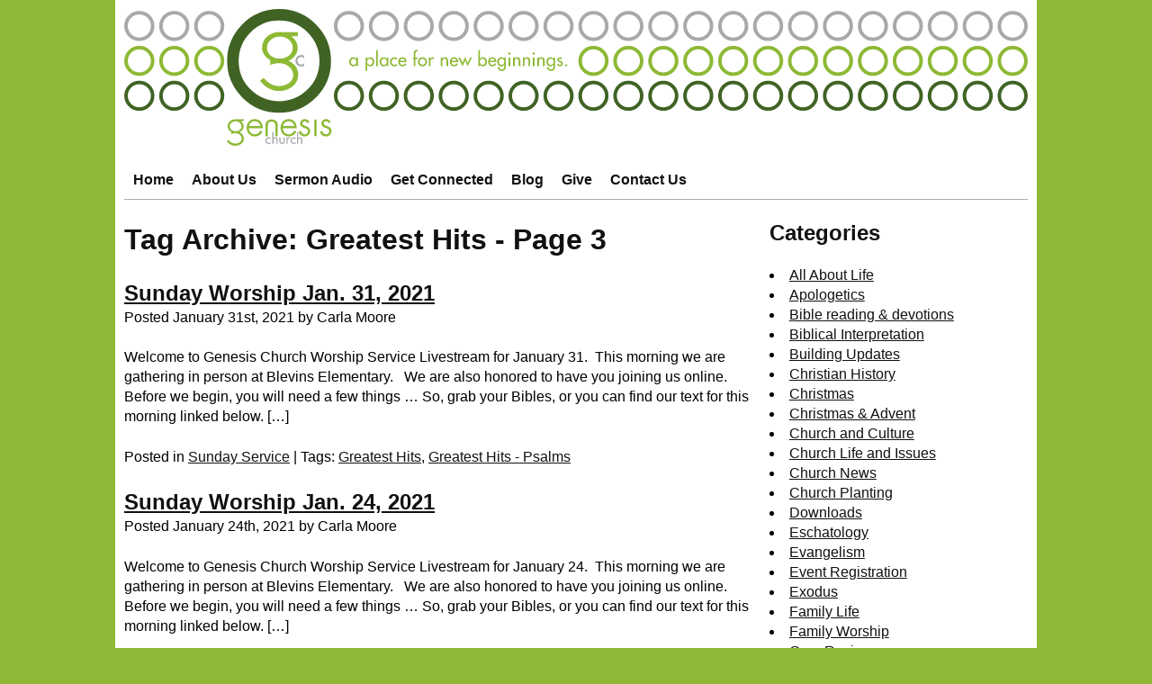

--- FILE ---
content_type: text/html; charset=UTF-8
request_url: https://blog.genesiseureka.com/tag/greatest-hits/page/3/
body_size: 24008
content:
<!doctype html>
<html lang="en">
	<head>
		<!-- meta tags -->
		<meta http-equiv="Content-Type" content="text/html; charset=utf-8" />
		<meta name="description" content="&#039;Greatest Hits - Genesis Church Blog - Page 3&#039; Tag Archive - Page 3" />
		<meta name="copyright" content="Copyright &copy; Genesis Church" />
		<meta name="viewport" content="width=device-width">
		<!-- Really Bing? Really? -->
		<meta name="robots" content="noodp" />

		<!-- link tags -->
		<link rel="apple-touch-icon" sizes="180x180" href="/apple-touch-icon.png">
		<link rel="icon" type="image/png" href="/favicon-32x32.png" sizes="32x32">
		<link rel="icon" type="image/png" href="/favicon-16x16.png" sizes="16x16">
		<link rel="manifest" href="/manifest.json">
		<link rel="mask-icon" href="/safari-pinned-tab.svg" color="#406324">
		<meta name="theme-color" content="#406324">
		<link rel="alternate" type="application/rss+xml" title="Genesis Church: Blog" href="//rss.genesiseureka.com/GenesisChurchBlog" />
		<link rel="alternate" type="application/rss+xml" title="Genesis Church: Sermon Audio" href="//rss.genesiseureka.com/gcsermonaudio" />
		<link rel="alternate" type="application/rss+xml" title="Genesis Church: News" href="//rss.genesiseureka.com/gcnews" />

		<!-- styles and scripts -->
		<link rel="stylesheet" href="//genesiseureka.com/css/base.min.css?ver=202211292" type="text/css" media="screen" />
		<link rel="stylesheet" href="//blog.genesiseureka.com/wp-content/themes/genesis-blog/style.css?ver=202211292" type="text/css" media="screen" />

		<!-- begin wp_head() content -->
		<title>Greatest Hits - Genesis Church Blog - Page 3</title>
	<style>img:is([sizes="auto" i], [sizes^="auto," i]) { contain-intrinsic-size: 3000px 1500px }</style>
	
		<!-- All in One SEO Pro 4.9.2 - aioseo.com -->
	<meta name="description" content="- Page 3" />
	<meta name="robots" content="noindex, nofollow, max-image-preview:large" />
	<link rel="canonical" href="https://blog.genesiseureka.com/tag/greatest-hits/" />
	<link rel="prev" href="https://blog.genesiseureka.com/tag/greatest-hits/page/2/" />
	<meta name="generator" content="All in One SEO Pro (AIOSEO) 4.9.2" />
		<meta property="og:locale" content="en_US" />
		<meta property="og:site_name" content="Genesis Church Blog - A Blog for New Beginnings" />
		<meta property="og:type" content="article" />
		<meta property="og:title" content="Greatest Hits - Genesis Church Blog - Page 3" />
		<meta property="og:description" content="- Page 3" />
		<meta property="og:url" content="https://blog.genesiseureka.com/tag/greatest-hits/" />
		<meta name="twitter:card" content="summary_large_image" />
		<meta name="twitter:title" content="Greatest Hits - Genesis Church Blog - Page 3" />
		<meta name="twitter:description" content="- Page 3" />
		<script type="application/ld+json" class="aioseo-schema">
			{"@context":"https:\/\/schema.org","@graph":[{"@type":"BreadcrumbList","@id":"https:\/\/blog.genesiseureka.com\/tag\/greatest-hits\/page\/3\/#breadcrumblist","itemListElement":[{"@type":"ListItem","@id":"https:\/\/blog.genesiseureka.com#listItem","position":1,"name":"Home","item":"https:\/\/blog.genesiseureka.com","nextItem":{"@type":"ListItem","@id":"https:\/\/blog.genesiseureka.com\/tag\/greatest-hits\/#listItem","name":"Greatest Hits"}},{"@type":"ListItem","@id":"https:\/\/blog.genesiseureka.com\/tag\/greatest-hits\/#listItem","position":2,"name":"Greatest Hits","item":"https:\/\/blog.genesiseureka.com\/tag\/greatest-hits\/","nextItem":{"@type":"ListItem","@id":"https:\/\/blog.genesiseureka.com\/tag\/greatest-hits\/page\/3#listItem","name":"Page "},"previousItem":{"@type":"ListItem","@id":"https:\/\/blog.genesiseureka.com#listItem","name":"Home"}},{"@type":"ListItem","@id":"https:\/\/blog.genesiseureka.com\/tag\/greatest-hits\/page\/3#listItem","position":3,"name":"Page ","previousItem":{"@type":"ListItem","@id":"https:\/\/blog.genesiseureka.com\/tag\/greatest-hits\/#listItem","name":"Greatest Hits"}}]},{"@type":"CollectionPage","@id":"https:\/\/blog.genesiseureka.com\/tag\/greatest-hits\/page\/3\/#collectionpage","url":"https:\/\/blog.genesiseureka.com\/tag\/greatest-hits\/page\/3\/","name":"Greatest Hits - Genesis Church Blog - Page 3","description":"- Page 3","inLanguage":"en-US","isPartOf":{"@id":"https:\/\/blog.genesiseureka.com\/#website"},"breadcrumb":{"@id":"https:\/\/blog.genesiseureka.com\/tag\/greatest-hits\/page\/3\/#breadcrumblist"}},{"@type":"Organization","@id":"https:\/\/blog.genesiseureka.com\/#organization","name":"Genesis Church Blog","description":"A Blog for New Beginnings","url":"https:\/\/blog.genesiseureka.com\/"},{"@type":"WebSite","@id":"https:\/\/blog.genesiseureka.com\/#website","url":"https:\/\/blog.genesiseureka.com\/","name":"Genesis Church Blog","description":"A Blog for New Beginnings","inLanguage":"en-US","publisher":{"@id":"https:\/\/blog.genesiseureka.com\/#organization"}}]}
		</script>
		<!-- All in One SEO Pro -->

<link rel='dns-prefetch' href='//genesiseureka.com' />
<link rel="alternate" type="application/rss+xml" title="Genesis Church Blog &raquo; Greatest Hits Tag Feed" href="https://blog.genesiseureka.com/tag/greatest-hits/feed/" />
		<!-- This site uses the Google Analytics by MonsterInsights plugin v9.11.0 - Using Analytics tracking - https://www.monsterinsights.com/ -->
							<script src="//www.googletagmanager.com/gtag/js?id=G-WJDCNYDNL4"  data-cfasync="false" data-wpfc-render="false" type="text/javascript" async></script>
			<script data-cfasync="false" data-wpfc-render="false" type="text/javascript">
				var mi_version = '9.11.0';
				var mi_track_user = true;
				var mi_no_track_reason = '';
								var MonsterInsightsDefaultLocations = {"page_location":"https:\/\/blog.genesiseureka.com\/tag\/greatest-hits\/page\/3\/"};
								if ( typeof MonsterInsightsPrivacyGuardFilter === 'function' ) {
					var MonsterInsightsLocations = (typeof MonsterInsightsExcludeQuery === 'object') ? MonsterInsightsPrivacyGuardFilter( MonsterInsightsExcludeQuery ) : MonsterInsightsPrivacyGuardFilter( MonsterInsightsDefaultLocations );
				} else {
					var MonsterInsightsLocations = (typeof MonsterInsightsExcludeQuery === 'object') ? MonsterInsightsExcludeQuery : MonsterInsightsDefaultLocations;
				}

								var disableStrs = [
										'ga-disable-G-WJDCNYDNL4',
									];

				/* Function to detect opted out users */
				function __gtagTrackerIsOptedOut() {
					for (var index = 0; index < disableStrs.length; index++) {
						if (document.cookie.indexOf(disableStrs[index] + '=true') > -1) {
							return true;
						}
					}

					return false;
				}

				/* Disable tracking if the opt-out cookie exists. */
				if (__gtagTrackerIsOptedOut()) {
					for (var index = 0; index < disableStrs.length; index++) {
						window[disableStrs[index]] = true;
					}
				}

				/* Opt-out function */
				function __gtagTrackerOptout() {
					for (var index = 0; index < disableStrs.length; index++) {
						document.cookie = disableStrs[index] + '=true; expires=Thu, 31 Dec 2099 23:59:59 UTC; path=/';
						window[disableStrs[index]] = true;
					}
				}

				if ('undefined' === typeof gaOptout) {
					function gaOptout() {
						__gtagTrackerOptout();
					}
				}
								window.dataLayer = window.dataLayer || [];

				window.MonsterInsightsDualTracker = {
					helpers: {},
					trackers: {},
				};
				if (mi_track_user) {
					function __gtagDataLayer() {
						dataLayer.push(arguments);
					}

					function __gtagTracker(type, name, parameters) {
						if (!parameters) {
							parameters = {};
						}

						if (parameters.send_to) {
							__gtagDataLayer.apply(null, arguments);
							return;
						}

						if (type === 'event') {
														parameters.send_to = monsterinsights_frontend.v4_id;
							var hookName = name;
							if (typeof parameters['event_category'] !== 'undefined') {
								hookName = parameters['event_category'] + ':' + name;
							}

							if (typeof MonsterInsightsDualTracker.trackers[hookName] !== 'undefined') {
								MonsterInsightsDualTracker.trackers[hookName](parameters);
							} else {
								__gtagDataLayer('event', name, parameters);
							}
							
						} else {
							__gtagDataLayer.apply(null, arguments);
						}
					}

					__gtagTracker('js', new Date());
					__gtagTracker('set', {
						'developer_id.dZGIzZG': true,
											});
					if ( MonsterInsightsLocations.page_location ) {
						__gtagTracker('set', MonsterInsightsLocations);
					}
										__gtagTracker('config', 'G-WJDCNYDNL4', {"forceSSL":"true"} );
										window.gtag = __gtagTracker;										(function () {
						/* https://developers.google.com/analytics/devguides/collection/analyticsjs/ */
						/* ga and __gaTracker compatibility shim. */
						var noopfn = function () {
							return null;
						};
						var newtracker = function () {
							return new Tracker();
						};
						var Tracker = function () {
							return null;
						};
						var p = Tracker.prototype;
						p.get = noopfn;
						p.set = noopfn;
						p.send = function () {
							var args = Array.prototype.slice.call(arguments);
							args.unshift('send');
							__gaTracker.apply(null, args);
						};
						var __gaTracker = function () {
							var len = arguments.length;
							if (len === 0) {
								return;
							}
							var f = arguments[len - 1];
							if (typeof f !== 'object' || f === null || typeof f.hitCallback !== 'function') {
								if ('send' === arguments[0]) {
									var hitConverted, hitObject = false, action;
									if ('event' === arguments[1]) {
										if ('undefined' !== typeof arguments[3]) {
											hitObject = {
												'eventAction': arguments[3],
												'eventCategory': arguments[2],
												'eventLabel': arguments[4],
												'value': arguments[5] ? arguments[5] : 1,
											}
										}
									}
									if ('pageview' === arguments[1]) {
										if ('undefined' !== typeof arguments[2]) {
											hitObject = {
												'eventAction': 'page_view',
												'page_path': arguments[2],
											}
										}
									}
									if (typeof arguments[2] === 'object') {
										hitObject = arguments[2];
									}
									if (typeof arguments[5] === 'object') {
										Object.assign(hitObject, arguments[5]);
									}
									if ('undefined' !== typeof arguments[1].hitType) {
										hitObject = arguments[1];
										if ('pageview' === hitObject.hitType) {
											hitObject.eventAction = 'page_view';
										}
									}
									if (hitObject) {
										action = 'timing' === arguments[1].hitType ? 'timing_complete' : hitObject.eventAction;
										hitConverted = mapArgs(hitObject);
										__gtagTracker('event', action, hitConverted);
									}
								}
								return;
							}

							function mapArgs(args) {
								var arg, hit = {};
								var gaMap = {
									'eventCategory': 'event_category',
									'eventAction': 'event_action',
									'eventLabel': 'event_label',
									'eventValue': 'event_value',
									'nonInteraction': 'non_interaction',
									'timingCategory': 'event_category',
									'timingVar': 'name',
									'timingValue': 'value',
									'timingLabel': 'event_label',
									'page': 'page_path',
									'location': 'page_location',
									'title': 'page_title',
									'referrer' : 'page_referrer',
								};
								for (arg in args) {
																		if (!(!args.hasOwnProperty(arg) || !gaMap.hasOwnProperty(arg))) {
										hit[gaMap[arg]] = args[arg];
									} else {
										hit[arg] = args[arg];
									}
								}
								return hit;
							}

							try {
								f.hitCallback();
							} catch (ex) {
							}
						};
						__gaTracker.create = newtracker;
						__gaTracker.getByName = newtracker;
						__gaTracker.getAll = function () {
							return [];
						};
						__gaTracker.remove = noopfn;
						__gaTracker.loaded = true;
						window['__gaTracker'] = __gaTracker;
					})();
									} else {
										console.log("");
					(function () {
						function __gtagTracker() {
							return null;
						}

						window['__gtagTracker'] = __gtagTracker;
						window['gtag'] = __gtagTracker;
					})();
									}
			</script>
							<!-- / Google Analytics by MonsterInsights -->
		<script type="text/javascript">
/* <![CDATA[ */
window._wpemojiSettings = {"baseUrl":"https:\/\/s.w.org\/images\/core\/emoji\/16.0.1\/72x72\/","ext":".png","svgUrl":"https:\/\/s.w.org\/images\/core\/emoji\/16.0.1\/svg\/","svgExt":".svg","source":{"concatemoji":"https:\/\/blog.genesiseureka.com\/wp-includes\/js\/wp-emoji-release.min.js?ver=6.8.3"}};
/*! This file is auto-generated */
!function(s,n){var o,i,e;function c(e){try{var t={supportTests:e,timestamp:(new Date).valueOf()};sessionStorage.setItem(o,JSON.stringify(t))}catch(e){}}function p(e,t,n){e.clearRect(0,0,e.canvas.width,e.canvas.height),e.fillText(t,0,0);var t=new Uint32Array(e.getImageData(0,0,e.canvas.width,e.canvas.height).data),a=(e.clearRect(0,0,e.canvas.width,e.canvas.height),e.fillText(n,0,0),new Uint32Array(e.getImageData(0,0,e.canvas.width,e.canvas.height).data));return t.every(function(e,t){return e===a[t]})}function u(e,t){e.clearRect(0,0,e.canvas.width,e.canvas.height),e.fillText(t,0,0);for(var n=e.getImageData(16,16,1,1),a=0;a<n.data.length;a++)if(0!==n.data[a])return!1;return!0}function f(e,t,n,a){switch(t){case"flag":return n(e,"\ud83c\udff3\ufe0f\u200d\u26a7\ufe0f","\ud83c\udff3\ufe0f\u200b\u26a7\ufe0f")?!1:!n(e,"\ud83c\udde8\ud83c\uddf6","\ud83c\udde8\u200b\ud83c\uddf6")&&!n(e,"\ud83c\udff4\udb40\udc67\udb40\udc62\udb40\udc65\udb40\udc6e\udb40\udc67\udb40\udc7f","\ud83c\udff4\u200b\udb40\udc67\u200b\udb40\udc62\u200b\udb40\udc65\u200b\udb40\udc6e\u200b\udb40\udc67\u200b\udb40\udc7f");case"emoji":return!a(e,"\ud83e\udedf")}return!1}function g(e,t,n,a){var r="undefined"!=typeof WorkerGlobalScope&&self instanceof WorkerGlobalScope?new OffscreenCanvas(300,150):s.createElement("canvas"),o=r.getContext("2d",{willReadFrequently:!0}),i=(o.textBaseline="top",o.font="600 32px Arial",{});return e.forEach(function(e){i[e]=t(o,e,n,a)}),i}function t(e){var t=s.createElement("script");t.src=e,t.defer=!0,s.head.appendChild(t)}"undefined"!=typeof Promise&&(o="wpEmojiSettingsSupports",i=["flag","emoji"],n.supports={everything:!0,everythingExceptFlag:!0},e=new Promise(function(e){s.addEventListener("DOMContentLoaded",e,{once:!0})}),new Promise(function(t){var n=function(){try{var e=JSON.parse(sessionStorage.getItem(o));if("object"==typeof e&&"number"==typeof e.timestamp&&(new Date).valueOf()<e.timestamp+604800&&"object"==typeof e.supportTests)return e.supportTests}catch(e){}return null}();if(!n){if("undefined"!=typeof Worker&&"undefined"!=typeof OffscreenCanvas&&"undefined"!=typeof URL&&URL.createObjectURL&&"undefined"!=typeof Blob)try{var e="postMessage("+g.toString()+"("+[JSON.stringify(i),f.toString(),p.toString(),u.toString()].join(",")+"));",a=new Blob([e],{type:"text/javascript"}),r=new Worker(URL.createObjectURL(a),{name:"wpTestEmojiSupports"});return void(r.onmessage=function(e){c(n=e.data),r.terminate(),t(n)})}catch(e){}c(n=g(i,f,p,u))}t(n)}).then(function(e){for(var t in e)n.supports[t]=e[t],n.supports.everything=n.supports.everything&&n.supports[t],"flag"!==t&&(n.supports.everythingExceptFlag=n.supports.everythingExceptFlag&&n.supports[t]);n.supports.everythingExceptFlag=n.supports.everythingExceptFlag&&!n.supports.flag,n.DOMReady=!1,n.readyCallback=function(){n.DOMReady=!0}}).then(function(){return e}).then(function(){var e;n.supports.everything||(n.readyCallback(),(e=n.source||{}).concatemoji?t(e.concatemoji):e.wpemoji&&e.twemoji&&(t(e.twemoji),t(e.wpemoji)))}))}((window,document),window._wpemojiSettings);
/* ]]> */
</script>
<style id='wp-emoji-styles-inline-css' type='text/css'>

	img.wp-smiley, img.emoji {
		display: inline !important;
		border: none !important;
		box-shadow: none !important;
		height: 1em !important;
		width: 1em !important;
		margin: 0 0.07em !important;
		vertical-align: -0.1em !important;
		background: none !important;
		padding: 0 !important;
	}
</style>
<link rel='stylesheet' id='wp-block-library-css' href='https://blog.genesiseureka.com/wp-includes/css/dist/block-library/style.min.css?ver=6.8.3' type='text/css' media='all' />
<style id='classic-theme-styles-inline-css' type='text/css'>
/*! This file is auto-generated */
.wp-block-button__link{color:#fff;background-color:#32373c;border-radius:9999px;box-shadow:none;text-decoration:none;padding:calc(.667em + 2px) calc(1.333em + 2px);font-size:1.125em}.wp-block-file__button{background:#32373c;color:#fff;text-decoration:none}
</style>
<link rel='stylesheet' id='aioseo/css/src/vue/standalone/blocks/table-of-contents/global.scss-css' href='https://blog.genesiseureka.com/wp-content/plugins/all-in-one-seo-pack-pro/dist/Pro/assets/css/table-of-contents/global.e90f6d47.css?ver=4.9.2' type='text/css' media='all' />
<link rel='stylesheet' id='aioseo/css/src/vue/standalone/blocks/pro/recipe/global.scss-css' href='https://blog.genesiseureka.com/wp-content/plugins/all-in-one-seo-pack-pro/dist/Pro/assets/css/recipe/global.67a3275f.css?ver=4.9.2' type='text/css' media='all' />
<link rel='stylesheet' id='aioseo/css/src/vue/standalone/blocks/pro/product/global.scss-css' href='https://blog.genesiseureka.com/wp-content/plugins/all-in-one-seo-pack-pro/dist/Pro/assets/css/product/global.61066cfb.css?ver=4.9.2' type='text/css' media='all' />
<style id='global-styles-inline-css' type='text/css'>
:root{--wp--preset--aspect-ratio--square: 1;--wp--preset--aspect-ratio--4-3: 4/3;--wp--preset--aspect-ratio--3-4: 3/4;--wp--preset--aspect-ratio--3-2: 3/2;--wp--preset--aspect-ratio--2-3: 2/3;--wp--preset--aspect-ratio--16-9: 16/9;--wp--preset--aspect-ratio--9-16: 9/16;--wp--preset--color--black: #000000;--wp--preset--color--cyan-bluish-gray: #abb8c3;--wp--preset--color--white: #ffffff;--wp--preset--color--pale-pink: #f78da7;--wp--preset--color--vivid-red: #cf2e2e;--wp--preset--color--luminous-vivid-orange: #ff6900;--wp--preset--color--luminous-vivid-amber: #fcb900;--wp--preset--color--light-green-cyan: #7bdcb5;--wp--preset--color--vivid-green-cyan: #00d084;--wp--preset--color--pale-cyan-blue: #8ed1fc;--wp--preset--color--vivid-cyan-blue: #0693e3;--wp--preset--color--vivid-purple: #9b51e0;--wp--preset--gradient--vivid-cyan-blue-to-vivid-purple: linear-gradient(135deg,rgba(6,147,227,1) 0%,rgb(155,81,224) 100%);--wp--preset--gradient--light-green-cyan-to-vivid-green-cyan: linear-gradient(135deg,rgb(122,220,180) 0%,rgb(0,208,130) 100%);--wp--preset--gradient--luminous-vivid-amber-to-luminous-vivid-orange: linear-gradient(135deg,rgba(252,185,0,1) 0%,rgba(255,105,0,1) 100%);--wp--preset--gradient--luminous-vivid-orange-to-vivid-red: linear-gradient(135deg,rgba(255,105,0,1) 0%,rgb(207,46,46) 100%);--wp--preset--gradient--very-light-gray-to-cyan-bluish-gray: linear-gradient(135deg,rgb(238,238,238) 0%,rgb(169,184,195) 100%);--wp--preset--gradient--cool-to-warm-spectrum: linear-gradient(135deg,rgb(74,234,220) 0%,rgb(151,120,209) 20%,rgb(207,42,186) 40%,rgb(238,44,130) 60%,rgb(251,105,98) 80%,rgb(254,248,76) 100%);--wp--preset--gradient--blush-light-purple: linear-gradient(135deg,rgb(255,206,236) 0%,rgb(152,150,240) 100%);--wp--preset--gradient--blush-bordeaux: linear-gradient(135deg,rgb(254,205,165) 0%,rgb(254,45,45) 50%,rgb(107,0,62) 100%);--wp--preset--gradient--luminous-dusk: linear-gradient(135deg,rgb(255,203,112) 0%,rgb(199,81,192) 50%,rgb(65,88,208) 100%);--wp--preset--gradient--pale-ocean: linear-gradient(135deg,rgb(255,245,203) 0%,rgb(182,227,212) 50%,rgb(51,167,181) 100%);--wp--preset--gradient--electric-grass: linear-gradient(135deg,rgb(202,248,128) 0%,rgb(113,206,126) 100%);--wp--preset--gradient--midnight: linear-gradient(135deg,rgb(2,3,129) 0%,rgb(40,116,252) 100%);--wp--preset--font-size--small: 13px;--wp--preset--font-size--medium: 20px;--wp--preset--font-size--large: 36px;--wp--preset--font-size--x-large: 42px;--wp--preset--spacing--20: 0.44rem;--wp--preset--spacing--30: 0.67rem;--wp--preset--spacing--40: 1rem;--wp--preset--spacing--50: 1.5rem;--wp--preset--spacing--60: 2.25rem;--wp--preset--spacing--70: 3.38rem;--wp--preset--spacing--80: 5.06rem;--wp--preset--shadow--natural: 6px 6px 9px rgba(0, 0, 0, 0.2);--wp--preset--shadow--deep: 12px 12px 50px rgba(0, 0, 0, 0.4);--wp--preset--shadow--sharp: 6px 6px 0px rgba(0, 0, 0, 0.2);--wp--preset--shadow--outlined: 6px 6px 0px -3px rgba(255, 255, 255, 1), 6px 6px rgba(0, 0, 0, 1);--wp--preset--shadow--crisp: 6px 6px 0px rgba(0, 0, 0, 1);}:where(.is-layout-flex){gap: 0.5em;}:where(.is-layout-grid){gap: 0.5em;}body .is-layout-flex{display: flex;}.is-layout-flex{flex-wrap: wrap;align-items: center;}.is-layout-flex > :is(*, div){margin: 0;}body .is-layout-grid{display: grid;}.is-layout-grid > :is(*, div){margin: 0;}:where(.wp-block-columns.is-layout-flex){gap: 2em;}:where(.wp-block-columns.is-layout-grid){gap: 2em;}:where(.wp-block-post-template.is-layout-flex){gap: 1.25em;}:where(.wp-block-post-template.is-layout-grid){gap: 1.25em;}.has-black-color{color: var(--wp--preset--color--black) !important;}.has-cyan-bluish-gray-color{color: var(--wp--preset--color--cyan-bluish-gray) !important;}.has-white-color{color: var(--wp--preset--color--white) !important;}.has-pale-pink-color{color: var(--wp--preset--color--pale-pink) !important;}.has-vivid-red-color{color: var(--wp--preset--color--vivid-red) !important;}.has-luminous-vivid-orange-color{color: var(--wp--preset--color--luminous-vivid-orange) !important;}.has-luminous-vivid-amber-color{color: var(--wp--preset--color--luminous-vivid-amber) !important;}.has-light-green-cyan-color{color: var(--wp--preset--color--light-green-cyan) !important;}.has-vivid-green-cyan-color{color: var(--wp--preset--color--vivid-green-cyan) !important;}.has-pale-cyan-blue-color{color: var(--wp--preset--color--pale-cyan-blue) !important;}.has-vivid-cyan-blue-color{color: var(--wp--preset--color--vivid-cyan-blue) !important;}.has-vivid-purple-color{color: var(--wp--preset--color--vivid-purple) !important;}.has-black-background-color{background-color: var(--wp--preset--color--black) !important;}.has-cyan-bluish-gray-background-color{background-color: var(--wp--preset--color--cyan-bluish-gray) !important;}.has-white-background-color{background-color: var(--wp--preset--color--white) !important;}.has-pale-pink-background-color{background-color: var(--wp--preset--color--pale-pink) !important;}.has-vivid-red-background-color{background-color: var(--wp--preset--color--vivid-red) !important;}.has-luminous-vivid-orange-background-color{background-color: var(--wp--preset--color--luminous-vivid-orange) !important;}.has-luminous-vivid-amber-background-color{background-color: var(--wp--preset--color--luminous-vivid-amber) !important;}.has-light-green-cyan-background-color{background-color: var(--wp--preset--color--light-green-cyan) !important;}.has-vivid-green-cyan-background-color{background-color: var(--wp--preset--color--vivid-green-cyan) !important;}.has-pale-cyan-blue-background-color{background-color: var(--wp--preset--color--pale-cyan-blue) !important;}.has-vivid-cyan-blue-background-color{background-color: var(--wp--preset--color--vivid-cyan-blue) !important;}.has-vivid-purple-background-color{background-color: var(--wp--preset--color--vivid-purple) !important;}.has-black-border-color{border-color: var(--wp--preset--color--black) !important;}.has-cyan-bluish-gray-border-color{border-color: var(--wp--preset--color--cyan-bluish-gray) !important;}.has-white-border-color{border-color: var(--wp--preset--color--white) !important;}.has-pale-pink-border-color{border-color: var(--wp--preset--color--pale-pink) !important;}.has-vivid-red-border-color{border-color: var(--wp--preset--color--vivid-red) !important;}.has-luminous-vivid-orange-border-color{border-color: var(--wp--preset--color--luminous-vivid-orange) !important;}.has-luminous-vivid-amber-border-color{border-color: var(--wp--preset--color--luminous-vivid-amber) !important;}.has-light-green-cyan-border-color{border-color: var(--wp--preset--color--light-green-cyan) !important;}.has-vivid-green-cyan-border-color{border-color: var(--wp--preset--color--vivid-green-cyan) !important;}.has-pale-cyan-blue-border-color{border-color: var(--wp--preset--color--pale-cyan-blue) !important;}.has-vivid-cyan-blue-border-color{border-color: var(--wp--preset--color--vivid-cyan-blue) !important;}.has-vivid-purple-border-color{border-color: var(--wp--preset--color--vivid-purple) !important;}.has-vivid-cyan-blue-to-vivid-purple-gradient-background{background: var(--wp--preset--gradient--vivid-cyan-blue-to-vivid-purple) !important;}.has-light-green-cyan-to-vivid-green-cyan-gradient-background{background: var(--wp--preset--gradient--light-green-cyan-to-vivid-green-cyan) !important;}.has-luminous-vivid-amber-to-luminous-vivid-orange-gradient-background{background: var(--wp--preset--gradient--luminous-vivid-amber-to-luminous-vivid-orange) !important;}.has-luminous-vivid-orange-to-vivid-red-gradient-background{background: var(--wp--preset--gradient--luminous-vivid-orange-to-vivid-red) !important;}.has-very-light-gray-to-cyan-bluish-gray-gradient-background{background: var(--wp--preset--gradient--very-light-gray-to-cyan-bluish-gray) !important;}.has-cool-to-warm-spectrum-gradient-background{background: var(--wp--preset--gradient--cool-to-warm-spectrum) !important;}.has-blush-light-purple-gradient-background{background: var(--wp--preset--gradient--blush-light-purple) !important;}.has-blush-bordeaux-gradient-background{background: var(--wp--preset--gradient--blush-bordeaux) !important;}.has-luminous-dusk-gradient-background{background: var(--wp--preset--gradient--luminous-dusk) !important;}.has-pale-ocean-gradient-background{background: var(--wp--preset--gradient--pale-ocean) !important;}.has-electric-grass-gradient-background{background: var(--wp--preset--gradient--electric-grass) !important;}.has-midnight-gradient-background{background: var(--wp--preset--gradient--midnight) !important;}.has-small-font-size{font-size: var(--wp--preset--font-size--small) !important;}.has-medium-font-size{font-size: var(--wp--preset--font-size--medium) !important;}.has-large-font-size{font-size: var(--wp--preset--font-size--large) !important;}.has-x-large-font-size{font-size: var(--wp--preset--font-size--x-large) !important;}
:where(.wp-block-post-template.is-layout-flex){gap: 1.25em;}:where(.wp-block-post-template.is-layout-grid){gap: 1.25em;}
:where(.wp-block-columns.is-layout-flex){gap: 2em;}:where(.wp-block-columns.is-layout-grid){gap: 2em;}
:root :where(.wp-block-pullquote){font-size: 1.5em;line-height: 1.6;}
</style>
<link rel='stylesheet' id='wpforms-form-locker-frontend-css' href='https://blog.genesiseureka.com/wp-content/plugins/wpforms-form-locker/assets/css/frontend.min.css?ver=2.8.0' type='text/css' media='all' />
<script type="text/javascript" src="https://blog.genesiseureka.com/wp-content/plugins/google-analytics-for-wordpress/assets/js/frontend-gtag.js?ver=9.11.0" id="monsterinsights-frontend-script-js" async="async" data-wp-strategy="async"></script>
<script data-cfasync="false" data-wpfc-render="false" type="text/javascript" id='monsterinsights-frontend-script-js-extra'>/* <![CDATA[ */
var monsterinsights_frontend = {"js_events_tracking":"true","download_extensions":"doc,pdf,ppt,pptx,zip,xls,xlsx,mp3,docx","inbound_paths":"[]","home_url":"https:\/\/blog.genesiseureka.com","hash_tracking":"false","v4_id":"G-WJDCNYDNL4"};/* ]]> */
</script>
<link rel="https://api.w.org/" href="https://blog.genesiseureka.com/wp-json/" /><link rel="alternate" title="JSON" type="application/json" href="https://blog.genesiseureka.com/wp-json/wp/v2/tags/616" /><meta name="generator" content="WordPress 6.8.3" />

	</head>

	<body id="home" class="archive paged tag tag-greatest-hits tag-616 paged-3 tag-paged-3 wp-theme-genesis-blog">

		<div id="wrapper">
		<div class="grid-container grid-parent">

			<!-- begin masthead -->
			<div id="masthead" class="grid-100">

				<div id="head">
					<a href="/" title="Genesis Church Blog homepage">
						<span class="screen-reader-text">Genesis Church Blog</span>
						<svg aria-hidden="true" class="logo logo-mobile hide-on-desktop hide-on-tablet" width="100%" height="100%" viewBox="0 0 91 22"><circle cx="11" cy="11" r="9.75" stroke="#406324" stroke-width="2.5" fill="none"/><path d="M8.343 8.264c0-1.485 1.367-2.351 2.7-2.351 1.332 0 2.717.866 2.717 2.351 0 1.449-1.421 2.262-2.735 2.262-1.35 0-2.682-.813-2.682-2.262zm4.511 2.704c1.12-.442 1.937-1.502 1.937-2.722 0-1.019-.561-1.784-1.3-2.396h1.321v-.852h-2.687l-.016-.005c-.356 0-.729-.035-1.084-.035-2.007 0-3.712 1.237-3.712 3.359 0 1.025.799 2.103 1.722 2.51l.005 1.037c.799-.301 1.097-.383 1.949-.383 1.422 0 2.878 1.043 2.878 2.563 0 1.326-1.528 2.227-2.966 2.227-1.421 0-2.416-.76-3.251-1.714l-.782.583c.888 1.185 2.292 2.157 3.944 2.157 2.078 0 4.086-1.255 4.086-3.395 0-1.396-.818-2.368-2.044-2.934z" fill="#8db935"/><path d="M16.156 10.382a.837.837 0 0 0-.651-.305c-.427 0-.757.377-.757.792 0 .464.325.802.786.802.253 0 .456-.116.622-.299v.555c-.2.107-.398.15-.626.15-.67 0-1.219-.512-1.219-1.188 0-.701.544-1.217 1.243-1.217.204 0 .427.048.602.15v.56z" fill="#a7a9ac"/><path d="M40.157 7.085c.272-1.635 1.788-3.001 3.59-2.998.955.002 1.779.38 2.399.977a3.884 3.884 0 0 1 1.099 2.021h-7.088zm7.221-2.724c-.853-.99-2.107-1.613-3.652-1.611-1.503 0-2.763.622-3.638 1.604-.873.981-1.366 2.314-1.366 3.741 0 1.448.48 2.792 1.35 3.78.868.987 2.132 1.611 3.654 1.609 1.008 0 1.929-.25 2.715-.725.788-.476 1.435-1.176 1.9-2.062l.097-.187-.182-.106-.812-.47-.197-.114-.107.202c-.678 1.267-1.841 2.124-3.287 2.125-1.068 0-1.996-.38-2.66-1.041-.648-.646-1.045-1.563-1.068-2.683h8.559l.002-.219v-.052c0-1.455-.455-2.802-1.308-3.791zM61.056 7.085c.273-1.635 1.787-3.001 3.59-2.998.954.002 1.778.38 2.4.977a3.867 3.867 0 0 1 1.097 2.021h-7.087zm7.219-2.724c-.85-.99-2.106-1.613-3.651-1.611-1.501 0-2.764.622-3.635 1.604-.876.981-1.368 2.314-1.368 3.741 0 1.448.481 2.792 1.35 3.78.867.987 2.13 1.611 3.653 1.609 1.008 0 1.931-.25 2.716-.725.787-.476 1.435-1.176 1.899-2.062l.097-.187-.182-.106-.812-.47-.196-.114-.106.202c-.679 1.267-1.842 2.124-3.288 2.125-1.068 0-1.997-.38-2.661-1.041-.647-.646-1.047-1.563-1.066-2.683h8.559v-.271c0-1.455-.455-2.802-1.309-3.791zM57.775 5.734a3.117 3.117 0 0 0-.556-1.356l-.002-.002v-.002c-.739-.964-1.957-1.409-3.123-1.411-1.162.002-2.381.447-3.121 1.411v.002l-.001.001a3.105 3.105 0 0 0-.558 1.357c-.08.471-.085.95-.085 1.421v6.329h1.403V7.689c-.001-.941.059-1.816.377-2.413.159-.301.374-.535.687-.704.313-.169.731-.271 1.298-.271.568 0 .988.102 1.301.271.467.252.723.657.879 1.2.153.542.185 1.211.185 1.917v5.795h1.401V7.349v-.194c0-.471-.005-.95-.085-1.421zM77.062 8.111c-.737-.698-1.78-.966-2.606-1.296-.414-.162-.77-.337-1.009-.556a1.078 1.078 0 0 1-.371-.854c0-.352.176-.678.455-.923a1.585 1.585 0 0 1 1.011-.395c.686.003 1.242.372 1.531.984l.097.207.203-.105.832-.426.189-.096-.09-.194c-.237-.504-.644-.928-1.128-1.228a3.075 3.075 0 0 0-1.591-.479c-.766 0-1.49.268-2.027.744a2.595 2.595 0 0 0-.883 1.974c-.002.451.105.841.289 1.169.277.494.716.843 1.203 1.116.488.273 1.03.472 1.535.656l.003.001c.487.17.946.347 1.262.607.16.129.284.276.372.455.088.181.139.398.139.674a1.984 1.984 0 0 1-1.999 2.001c-.606-.002-1.068-.189-1.435-.508-.368-.321-.639-.785-.812-1.344l-.065-.212-.211.067-.939.299-.198.063.051.2a3.63 3.63 0 0 0 1.313 2.025c.632.482 1.428.747 2.296.747.937 0 1.788-.334 2.406-.917.617-.581.996-1.414.996-2.379.003-.939-.327-1.611-.819-2.077zM90.181 8.111c-.737-.698-1.778-.966-2.606-1.296-.414-.162-.769-.337-1.008-.556a1.08 1.08 0 0 1-.372-.854c0-.352.176-.678.457-.923a1.576 1.576 0 0 1 1.01-.395c.685.003 1.24.372 1.53.984l.097.207.203-.105.833-.426.188-.096-.089-.194c-.235-.504-.644-.928-1.127-1.228a3.076 3.076 0 0 0-1.593-.479 3.05 3.05 0 0 0-2.026.744 2.596 2.596 0 0 0-.884 1.974c0 .451.106.841.29 1.169.276.494.715.843 1.202 1.116.489.273 1.031.472 1.535.656l.004.001c.487.17.945.347 1.262.607.159.129.284.276.372.455.087.181.14.398.14.674a1.985 1.985 0 0 1-2.002 2.001c-.603-.002-1.066-.189-1.434-.508-.367-.321-.637-.785-.81-1.344l-.067-.212-.211.067-.939.299-.198.063.051.2c.216.847.681 1.543 1.314 2.025.631.482 1.428.747 2.294.747.939 0 1.792-.334 2.408-.917.617-.581.995-1.414.995-2.379.003-.939-.328-1.611-.819-2.077zM81.647 2.963h-1.18v10.308h1.401V2.963h-.221zM28.357 7.255c0-1.972 1.807-3.122 3.567-3.122 1.763 0 3.591 1.15 3.591 3.122 0 1.926-1.876 3.005-3.613 3.005-1.784 0-3.545-1.079-3.545-3.005zm5.962 3.592c1.48-.587 2.557-1.995 2.557-3.615 0-1.354-.739-2.369-1.715-3.182h1.744V2.919h-3.549l-.023-.006c-.469 0-.964-.047-1.431-.047-2.652 0-4.906 1.643-4.906 4.46 0 1.362 1.056 2.794 2.277 3.334l.006 1.377c1.056-.4 1.449-.509 2.575-.509 1.879 0 3.802 1.384 3.802 3.404 0 1.76-2.017 2.957-3.918 2.957-1.877 0-3.192-1.008-4.296-2.277l-1.031.775c1.172 1.573 3.026 2.863 5.21 2.863 2.746 0 5.397-1.666 5.397-4.507 0-1.854-1.079-3.145-2.699-3.896z" fill="#8db935"/><path d="M53.385 15.224c-.3-.338-.665-.523-1.111-.523-.73 0-1.294.649-1.294 1.362 0 .795.556 1.377 1.343 1.377.431 0 .78-.199 1.062-.514v.954c-.34.182-.68.257-1.069.257-1.145 0-2.082-.88-2.082-2.041 0-1.202.928-2.09 2.122-2.09.349 0 .729.082 1.029.257v.961zM55.303 10.805v3.839h.018c.231-.414.697-.638 1.169-.638 1.095 0 1.375.739 1.375 1.684v2.314h-.746v-2.223c0-.664-.091-1.111-.854-1.111-.962 0-.962.845-.962 1.551v1.783h-.745v-7.199h.745zM59.608 14.122v2.149c0 .621.157 1.169.894 1.169.739 0 .897-.548.897-1.169v-2.149h.746v2.231c0 1.061-.497 1.784-1.643 1.784-1.142 0-1.641-.723-1.641-1.784v-2.231h.747zM63.935 14.752h.026c.182-.456.564-.746 1.062-.746.214 0 .432.074.614.191l-.341.68a.649.649 0 0 0-.457-.158c-.803 0-.904.747-.904 1.377v1.908h-.746v-3.882h.746v.63zM68.904 15.224c-.299-.338-.665-.523-1.113-.523-.73 0-1.293.649-1.293 1.362 0 .795.556 1.377 1.344 1.377.43 0 .778-.199 1.062-.514v.954a2.181 2.181 0 0 1-1.071.257c-1.143 0-2.081-.88-2.081-2.041 0-1.202.929-2.09 2.123-2.09.348 0 .73.082 1.029.257v.961zM70.455 10.805v3.839h.016c.233-.414.696-.638 1.169-.638 1.094 0 1.376.739 1.376 1.684v2.314h-.745v-2.223c0-.664-.091-1.111-.855-1.111-.961 0-.961.845-.961 1.551v1.783h-.748v-7.199h.748z" fill="#a7a9ac"/></svg>
						<svg aria-hidden="true" class="logo logo-desktop hide-on-mobile" width="100%" height="100%" version="1.1" viewBox="0 0 957 146"><defs><circle id="svg-logo-small-circle" cx="16" cy="18" r="14.1" stroke="inherit" stroke-width="3.75" fill="none"/></defs><circle cx="163.998" cy="55.019" r="48.9" stroke="#406324" stroke-width="12.25" fill="none"/><path d="M151.187 41.15c0-7.527 6.897-11.919 13.618-11.919s13.709 4.392 13.709 11.919c0 7.346-7.167 11.469-13.799 11.469-6.809 0-13.528-4.123-13.528-11.469zm22.758 13.709c5.647-2.24 9.767-7.617 9.767-13.799 0-5.166-2.83-9.043-6.557-12.145h6.666v-4.318h-13.554l-.085-.025c-1.791 0-3.675-.179-5.467-.179-10.124 0-18.726 6.272-18.726 17.024 0 5.197 4.03 10.664 8.69 12.725l.023 5.258c4.031-1.524 5.534-1.941 9.834-1.941 7.171 0 14.516 5.285 14.516 12.992 0 6.721-7.705 11.291-14.963 11.291-7.169 0-12.186-3.853-16.398-8.692l-3.943 2.957c4.479 6.004 11.558 10.932 19.893 10.932 10.484 0 20.611-6.361 20.611-17.206 0-7.077-4.124-12.007-10.307-14.874z" fill="#8db935"/><path d="M190.653 52.37c-.885-1.003-1.961-1.543-3.283-1.543-2.155 0-3.819 1.911-3.819 4.015 0 2.35 1.641 4.065 3.966 4.065 1.272 0 2.3-.587 3.136-1.518v2.815c-1.007.541-2.01.761-3.161.761-3.378 0-6.145-2.595-6.145-6.025 0-3.55 2.743-6.169 6.267-6.169 1.029 0 2.154.245 3.039.76v2.839z" fill="#a7a9ac"/><use xlink:href="#svg-logo-small-circle" stroke="#a7a9ac"/><use x="37" xlink:href="#svg-logo-small-circle" stroke="#a7a9ac"/><use x="74" xlink:href="#svg-logo-small-circle" stroke="#a7a9ac"/><use x="222" xlink:href="#svg-logo-small-circle" stroke="#a7a9ac"/><use x="259" xlink:href="#svg-logo-small-circle" stroke="#a7a9ac"/><use x="296" xlink:href="#svg-logo-small-circle" stroke="#a7a9ac"/><use x="333" xlink:href="#svg-logo-small-circle" stroke="#a7a9ac"/><use x="370" xlink:href="#svg-logo-small-circle" stroke="#a7a9ac"/><use x="407" xlink:href="#svg-logo-small-circle" stroke="#a7a9ac"/><use x="444" xlink:href="#svg-logo-small-circle" stroke="#a7a9ac"/><use x="481" xlink:href="#svg-logo-small-circle" stroke="#a7a9ac"/><use x="518" xlink:href="#svg-logo-small-circle" stroke="#a7a9ac"/><use x="555" xlink:href="#svg-logo-small-circle" stroke="#a7a9ac"/><use x="592" xlink:href="#svg-logo-small-circle" stroke="#a7a9ac"/><use x="629" xlink:href="#svg-logo-small-circle" stroke="#a7a9ac"/><use x="666" xlink:href="#svg-logo-small-circle" stroke="#a7a9ac"/><use x="703" xlink:href="#svg-logo-small-circle" stroke="#a7a9ac"/><use x="740" xlink:href="#svg-logo-small-circle" stroke="#a7a9ac"/><use x="777" xlink:href="#svg-logo-small-circle" stroke="#a7a9ac"/><use x="814" xlink:href="#svg-logo-small-circle" stroke="#a7a9ac"/><use x="851" xlink:href="#svg-logo-small-circle" stroke="#a7a9ac"/><use x="888" xlink:href="#svg-logo-small-circle" stroke="#a7a9ac"/><use x="925" xlink:href="#svg-logo-small-circle" stroke="#a7a9ac"/><use y="37" xlink:href="#svg-logo-small-circle" stroke="#8db935"/><use x="37" y="37" xlink:href="#svg-logo-small-circle" stroke="#8db935"/><use x="74" y="37" xlink:href="#svg-logo-small-circle" stroke="#8db935"/><use x="481" y="37" xlink:href="#svg-logo-small-circle" stroke="#8db935"/><use x="518" y="37" xlink:href="#svg-logo-small-circle" stroke="#8db935"/><use x="555" y="37" xlink:href="#svg-logo-small-circle" stroke="#8db935"/><use x="592" y="37" xlink:href="#svg-logo-small-circle" stroke="#8db935"/><use x="629" y="37" xlink:href="#svg-logo-small-circle" stroke="#8db935"/><use x="666" y="37" xlink:href="#svg-logo-small-circle" stroke="#8db935"/><use x="703" y="37" xlink:href="#svg-logo-small-circle" stroke="#8db935"/><use x="740" y="37" xlink:href="#svg-logo-small-circle" stroke="#8db935"/><use x="777" y="37" xlink:href="#svg-logo-small-circle" stroke="#8db935"/><use x="814" y="37" xlink:href="#svg-logo-small-circle" stroke="#8db935"/><use x="851" y="37" xlink:href="#svg-logo-small-circle" stroke="#8db935"/><use x="888" y="37" xlink:href="#svg-logo-small-circle" stroke="#8db935"/><use x="925" y="37" xlink:href="#svg-logo-small-circle" stroke="#8db935"/><use y="74" xlink:href="#svg-logo-small-circle" stroke="#406324"/><use x="37" y="74" xlink:href="#svg-logo-small-circle" stroke="#406324"/><use x="74" y="74" xlink:href="#svg-logo-small-circle" stroke="#406324"/><use x="222" y="74" xlink:href="#svg-logo-small-circle" stroke="#406324"/><use x="259" y="74" xlink:href="#svg-logo-small-circle" stroke="#406324"/><use x="296" y="74" xlink:href="#svg-logo-small-circle" stroke="#406324"/><use x="333" y="74" xlink:href="#svg-logo-small-circle" stroke="#406324"/><use x="370" y="74" xlink:href="#svg-logo-small-circle" stroke="#406324"/><use x="407" y="74" xlink:href="#svg-logo-small-circle" stroke="#406324"/><use x="444" y="74" xlink:href="#svg-logo-small-circle" stroke="#406324"/><use x="481" y="74" xlink:href="#svg-logo-small-circle" stroke="#406324"/><use x="518" y="74" xlink:href="#svg-logo-small-circle" stroke="#406324"/><use x="555" y="74" xlink:href="#svg-logo-small-circle" stroke="#406324"/><use x="592" y="74" xlink:href="#svg-logo-small-circle" stroke="#406324"/><use x="629" y="74" xlink:href="#svg-logo-small-circle" stroke="#406324"/><use x="666" y="74" xlink:href="#svg-logo-small-circle" stroke="#406324"/><use x="703" y="74" xlink:href="#svg-logo-small-circle" stroke="#406324"/><use x="740" y="74" xlink:href="#svg-logo-small-circle" stroke="#406324"/><use x="777" y="74" xlink:href="#svg-logo-small-circle" stroke="#406324"/><use x="814" y="74" xlink:href="#svg-logo-small-circle" stroke="#406324"/><use x="851" y="74" xlink:href="#svg-logo-small-circle" stroke="#406324"/><use x="888" y="74" xlink:href="#svg-logo-small-circle" stroke="#406324"/><use x="925" y="74" xlink:href="#svg-logo-small-circle" stroke="#406324"/><path d="M245.856 55.949c0-1.764-1.066-3.255-2.945-3.255-1.801 0-2.867 1.57-2.867 3.255 0 1.703 1.028 3.292 2.867 3.292 1.898 0 2.945-1.511 2.945-3.292zm1.645 4.531h-1.743v-1.414h-.038c-.698 1.026-1.783 1.725-3.08 1.725-2.769 0-4.339-2.306-4.339-4.901 0-2.479 1.647-4.746 4.281-4.746 1.336 0 2.421.697 3.138 1.783h.038v-1.512h1.743v9.065zM263.074 55.949c0-1.764-1.065-3.255-2.944-3.255-1.802 0-2.867 1.57-2.867 3.255 0 1.703 1.027 3.292 2.867 3.292 1.898 0 2.944-1.511 2.944-3.292zm-5.714-3.022h.038c.717-1.086 1.802-1.783 3.157-1.783 2.615 0 4.263 2.267 4.263 4.746 0 2.595-1.55 4.901-4.34 4.901-1.278 0-2.381-.699-3.08-1.725h-.038v6.605h-1.743V51.415h1.743v1.512zM266.792 43.668h1.743V60.48h-1.743zM278.066 55.949c0-1.764-1.066-3.255-2.945-3.255-1.801 0-2.867 1.57-2.867 3.255 0 1.703 1.028 3.292 2.867 3.292 1.898 0 2.945-1.511 2.945-3.292zm1.645 4.531h-1.743v-1.414h-.038c-.698 1.026-1.783 1.725-3.08 1.725-2.769 0-4.339-2.306-4.339-4.901 0-2.479 1.647-4.746 4.281-4.746 1.336 0 2.421.697 3.138 1.783h.038v-1.512h1.743v9.065zM288.834 53.991c-.696-.793-1.549-1.22-2.596-1.22-1.704 0-3.021 1.512-3.021 3.178 0 1.858 1.298 3.213 3.138 3.213 1.007 0 1.82-.465 2.479-1.199v2.227c-.794.426-1.589.601-2.498.601-2.673 0-4.863-2.054-4.863-4.765 0-2.809 2.171-4.882 4.959-4.882.813 0 1.706.194 2.402.601v2.246zM297.122 54.921c-.213-1.356-1.103-2.265-2.498-2.265-1.356 0-2.363.968-2.576 2.265h5.074zm-5.172 1.318c.021 1.549 1.066 3.002 2.732 3.002 1.337 0 2.054-.679 2.711-1.764l1.472.834c-.851 1.569-2.44 2.48-4.202 2.48-2.769 0-4.456-2.094-4.456-4.765 0-2.79 1.493-4.882 4.417-4.882 2.886 0 4.241 2.131 4.241 4.823v.272h-6.915zM310.836 45.43c-.35-.154-.795-.367-1.163-.367-1.239 0-1.239 1.569-1.239 2.459v3.893h2.402v1.627h-2.402v7.438h-1.744v-7.438h-.794v-1.627h.794v-4.416c0-1.975.678-3.564 2.926-3.564.425 0 .832.079 1.22.233v1.762zM312.794 55.967c0 1.704 1.374 3.158 3.098 3.158 1.722 0 3.099-1.454 3.099-3.158 0-1.724-1.377-3.157-3.099-3.157-1.724 0-3.098 1.433-3.098 3.157zm7.941 0c0 2.73-2.132 4.824-4.843 4.824-2.714 0-4.842-2.094-4.842-4.824 0-2.731 2.128-4.823 4.842-4.823 2.711 0 4.843 2.092 4.843 4.823zM324.376 52.888h.056c.426-1.066 1.318-1.744 2.478-1.744.505 0 1.009.175 1.434.446l-.794 1.588c-.309-.272-.659-.368-1.065-.368-1.879 0-2.109 1.744-2.109 3.216v4.454h-1.744v-9.065h1.744v1.473zM337.042 52.635h.038c.542-.967 1.627-1.491 2.73-1.491 2.556 0 3.215 1.725 3.215 3.933v5.403h-1.743v-5.19c0-1.55-.211-2.596-1.995-2.596-2.245 0-2.245 1.976-2.245 3.622v4.164h-1.743v-9.065h1.743v1.22zM351.836 54.921c-.211-1.356-1.103-2.265-2.496-2.265-1.356 0-2.365.968-2.576 2.265h5.072zm-5.17 1.318c.019 1.549 1.066 3.002 2.73 3.002 1.337 0 2.056-.679 2.711-1.764l1.473.834c-.851 1.569-2.44 2.48-4.203 2.48-2.767 0-4.454-2.094-4.454-4.765 0-2.79 1.491-4.882 4.417-4.882 2.884 0 4.24 2.131 4.24 4.823v.272h-6.914zM358.365 57.187l2.673-6.274 2.655 6.274 2.632-5.772h1.977l-4.609 9.376-2.655-6.064-2.673 6.064-4.609-9.376h1.977l2.632 5.772zM382.478 55.949c0-1.764-1.066-3.255-2.944-3.255-1.8 0-2.866 1.57-2.866 3.255 0 1.703 1.028 3.292 2.866 3.292 1.897 0 2.944-1.511 2.944-3.292zm-7.455-12.281h1.743v9.259h.038c.715-1.086 1.8-1.783 3.155-1.783 2.617 0 4.262 2.267 4.262 4.746 0 2.595-1.548 4.901-4.337 4.901-1.28 0-2.384-.699-3.08-1.725h-.038v1.414h-1.743V43.668zM392.336 54.921c-.212-1.356-1.104-2.265-2.497-2.265-1.356 0-2.364.968-2.576 2.265h5.073zm-5.17 1.318c.019 1.549 1.065 3.002 2.73 3.002 1.336 0 2.055-.679 2.711-1.764l1.472.834c-.851 1.569-2.44 2.48-4.202 2.48-2.768 0-4.455-2.094-4.455-4.765 0-2.79 1.491-4.882 4.417-4.882 2.884 0 4.24 2.131 4.24 4.823v.272h-6.913zM402.603 55.949c0-1.764-1.065-3.255-2.944-3.255-1.803 0-2.869 1.57-2.869 3.255 0 1.703 1.028 3.292 2.869 3.292 1.898 0 2.944-1.511 2.944-3.292zm1.646 4.356c0 3.12-.892 5.366-4.417 5.366-2.519 0-4.338-1.55-4.379-4.106h1.744c0 1.626 1.125 2.556 2.711 2.556 2.15 0 2.597-1.472 2.597-3.33v-1.725h-.037c-.7 1.026-1.804 1.725-3.08 1.725-2.79 0-4.341-2.306-4.341-4.901 0-2.479 1.648-4.746 4.262-4.746 1.355 0 2.44.697 3.159 1.821h.037v-1.55h1.744v8.89zM408.839 60.48h-1.744v-9.065h1.744v9.065zm.327-13.208a1.19 1.19 0 0 1-1.197 1.18 1.19 1.19 0 0 1-1.202-1.18c0-.68.543-1.222 1.202-1.222a1.21 1.21 0 0 1 1.197 1.222zM413.564 52.635h.038c.542-.967 1.63-1.491 2.733-1.491 2.557 0 3.216 1.725 3.216 3.933v5.403h-1.744v-5.19c0-1.55-.214-2.596-1.995-2.596-2.248 0-2.248 1.976-2.248 3.622v4.164h-1.743v-9.065h1.743v1.22zM423.888 52.635h.038c.542-.967 1.627-1.491 2.73-1.491 2.557 0 3.216 1.725 3.216 3.933v5.403h-1.744v-5.19c0-1.55-.211-2.596-1.995-2.596-2.245 0-2.245 1.976-2.245 3.622v4.164h-1.743v-9.065h1.743v1.22zM434.6 60.48h-1.743v-9.065h1.743v9.065zm.328-13.208a1.19 1.19 0 0 1-1.201 1.18 1.19 1.19 0 0 1-1.201-1.18c0-.68.542-1.222 1.201-1.222s1.201.542 1.201 1.222zM439.326 52.635h.038c.542-.967 1.626-1.491 2.73-1.491 2.556 0 3.215 1.725 3.215 3.933v5.403h-1.743v-5.19c0-1.55-.211-2.596-1.996-2.596-2.244 0-2.244 1.976-2.244 3.622v4.164h-1.744v-9.065h1.744v1.22zM454.741 55.949c0-1.764-1.065-3.255-2.944-3.255-1.8 0-2.866 1.57-2.866 3.255 0 1.703 1.025 3.292 2.866 3.292 1.898 0 2.944-1.511 2.944-3.292zm1.646 4.356c0 3.12-.889 5.366-4.417 5.366-2.515 0-4.338-1.55-4.375-4.106h1.743c0 1.626 1.122 2.556 2.711 2.556 2.15 0 2.594-1.472 2.594-3.33v-1.725h-.037c-.697 1.026-1.8 1.725-3.08 1.725-2.79 0-4.338-2.306-4.338-4.901 0-2.479 1.646-4.746 4.262-4.746 1.356 0 2.44.697 3.156 1.821h.037v-1.55h1.744v8.89zM462.49 53.488c-.215-.446-.659-.794-1.163-.794-.483 0-.949.387-.949.89 0 .795 1.046 1.143 2.112 1.628 1.065.484 2.09 1.143 2.09 2.576 0 1.724-1.431 3.003-3.118 3.003-1.318 0-2.654-.757-3.137-2.035l1.492-.678c.368.678.813 1.163 1.645 1.163.738 0 1.375-.504 1.375-1.278 0-.486-.231-.717-.637-.988l-1.706-.911c-1.008-.543-1.743-1.045-1.743-2.286 0-1.472 1.201-2.634 2.673-2.634 1.104 0 1.996.601 2.478 1.589l-1.412.755zM469.208 59.667c0 .619-.502 1.124-1.123 1.124a1.126 1.126 0 0 1-1.122-1.124c0-.601.505-1.124 1.122-1.124.621 0 1.123.523 1.123 1.124zM132.124 124.135c.467-2.81 3.072-5.159 6.169-5.152 1.642.002 3.058.652 4.123 1.679a6.663 6.663 0 0 1 1.889 3.473h-12.181zm12.409-4.682c-1.466-1.701-3.62-2.772-6.276-2.768-2.583-.001-4.748 1.07-6.251 2.756-1.501 1.686-2.348 3.977-2.348 6.428 0 2.488.825 4.798 2.32 6.495 1.492 1.696 3.663 2.768 6.279 2.765 1.732 0 3.316-.429 4.667-1.247 1.353-.817 2.466-2.019 3.265-3.543l.167-.321-.313-.181-1.396-.808-.339-.196-.184.346c-1.164 2.178-3.163 3.651-5.648 3.652-1.835 0-3.43-.653-4.572-1.789-1.113-1.109-1.796-2.685-1.835-4.61h14.709l.003-.375v-.089c0-2.5-.782-4.815-2.248-6.515zM168.039 124.135c.469-2.81 3.071-5.159 6.171-5.152 1.639.002 3.055.652 4.123 1.679a6.637 6.637 0 0 1 1.886 3.473h-12.18zm12.408-4.682c-1.462-1.701-3.621-2.772-6.275-2.768-2.581-.001-4.75 1.07-6.248 2.756-1.505 1.686-2.351 3.977-2.351 6.428 0 2.488.828 4.798 2.32 6.495 1.491 1.696 3.662 2.768 6.279 2.765 1.732 0 3.318-.429 4.667-1.247 1.352-.817 2.466-2.019 3.264-3.543l.167-.321-.313-.181-1.396-.808-.337-.196-.182.346c-1.168 2.178-3.166 3.651-5.651 3.652-1.835 0-3.432-.653-4.573-1.789-1.112-1.109-1.799-2.685-1.831-4.61h14.708V125.968c0-2.5-.782-4.815-2.248-6.515zM162.4 121.812c-.138-.806-.416-1.605-.954-2.33l-.004-.004v-.002c-1.27-1.657-3.364-2.422-5.366-2.425-1.998.003-4.092.768-5.364 2.425v.002l-.002.002c-.541.727-.819 1.526-.958 2.332-.138.81-.146 1.633-.146 2.441v10.876h2.41V125.172c-.002-1.618.102-3.12.648-4.147.274-.518.643-.92 1.18-1.21.538-.29 1.257-.465 2.232-.465.975 0 1.697.175 2.235.465.802.434 1.243 1.129 1.511 2.063.263.931.317 2.081.317 3.294v9.957h2.408v-10.542-.334c0-.808-.008-1.631-.147-2.441zM195.546 125.897c-1.265-1.2-3.059-1.66-4.478-2.227-.71-.279-1.323-.579-1.734-.956-.407-.38-.632-.801-.638-1.467 0-.605.302-1.165.783-1.587.48-.42 1.128-.677 1.737-.677 1.178.004 2.134.638 2.631 1.69l.167.355.349-.179 1.43-.733.324-.164-.155-.334c-.406-.866-1.105-1.595-1.937-2.11-.83-.513-1.79-.82-2.734-.823-1.317 0-2.562.461-3.485 1.278a4.46 4.46 0 0 0-1.517 3.393c-.003.774.181 1.444.497 2.007.475.85 1.23 1.45 2.067 1.919.839.469 1.77.81 2.638 1.127l.006.001c.836.292 1.625.596 2.168 1.043.275.222.488.475.64.782.151.311.239.684.239 1.159a3.41 3.41 0 0 1-3.437 3.437c-1.04-.003-1.834-.324-2.465-.872-.632-.552-1.099-1.349-1.395-2.31l-.113-.364-.362.115-1.614.513-.34.109.087.344c.368 1.454 1.17 2.651 2.256 3.479 1.088.828 2.455 1.284 3.946 1.284 1.611 0 3.074-.574 4.136-1.576 1.06-.999 1.711-2.429 1.711-4.087.005-1.614-.562-2.769-1.408-3.569zM218.092 125.897c-1.266-1.2-3.055-1.66-4.478-2.227-.711-.279-1.322-.579-1.732-.956-.408-.38-.634-.801-.639-1.467 0-.605.302-1.165.785-1.587.478-.42 1.124-.677 1.735-.677 1.177.004 2.132.638 2.63 1.69l.167.355.348-.179 1.432-.733.322-.164-.153-.334c-.403-.866-1.106-1.595-1.935-2.11-.829-.513-1.79-.82-2.738-.823-1.318 0-2.56.461-3.483 1.278a4.465 4.465 0 0 0-1.518 3.393c0 .774.181 1.444.497 2.007.475.85 1.23 1.45 2.068 1.919.84.469 1.771.81 2.637 1.127l.006.001c.837.292 1.625.596 2.169 1.043.274.222.488.475.639.782.151.311.242.684.242 1.159a3.411 3.411 0 0 1-3.44 3.437c-1.038-.003-1.833-.324-2.465-.872-.632-.552-1.095-1.349-1.392-2.31l-.116-.364-.362.115-1.614.513-.34.109.088.344c.37 1.454 1.169 2.651 2.257 3.479 1.086.828 2.454 1.284 3.944 1.284 1.612 0 3.078-.574 4.136-1.576 1.061-.999 1.711-2.429 1.711-4.087.005-1.614-.563-2.769-1.408-3.569zM203.427 117.051h-2.028v17.711h2.407v-17.711h-.379zM111.845 124.426c0-3.388 3.105-5.365 6.13-5.365 3.029 0 6.172 1.977 6.172 5.365 0 3.308-3.225 5.163-6.209 5.163-3.067 0-6.093-1.855-6.093-5.163zm10.246 6.171c2.543-1.008 4.395-3.428 4.395-6.21 0-2.327-1.271-4.071-2.948-5.468h2.997v-1.943h-6.1l-.038-.011c-.807 0-1.657-.08-2.459-.08-4.559 0-8.432 2.822-8.432 7.662 0 2.34 1.815 4.802 3.912 5.729l.012 2.366c1.814-.687 2.489-.874 4.425-.874 3.229 0 6.534 2.378 6.534 5.848 0 3.025-3.467 5.081-6.734 5.081-3.226 0-5.485-1.732-7.382-3.911l-1.773 1.331c2.014 2.702 5.201 4.919 8.955 4.919 4.718 0 9.275-2.863 9.275-7.744 0-3.185-1.856-5.404-4.639-6.695z" fill="#8db935"/><path d="M154.857 138.119c-.516-.582-1.143-.899-1.91-.899-1.255 0-2.223 1.114-2.223 2.34 0 1.366.954 2.366 2.308 2.366.741 0 1.34-.342 1.825-.883v1.638c-.584.314-1.168.442-1.838.442-1.967 0-3.577-1.511-3.577-3.507 0-2.065 1.595-3.591 3.647-3.591.6 0 1.252.141 1.768.443v1.651zM158.153 130.526v6.596h.031c.397-.712 1.197-1.097 2.009-1.097 1.881 0 2.363 1.27 2.363 2.893v3.976h-1.281v-3.818c0-1.141-.157-1.909-1.47-1.909-1.652 0-1.652 1.452-1.652 2.665v3.062h-1.281v-12.368h1.281zM165.551 136.224v3.693c0 1.068.27 2.009 1.537 2.009 1.269 0 1.541-.941 1.541-2.009v-3.693h1.282v3.834c0 1.824-.854 3.065-2.823 3.065-1.964 0-2.821-1.241-2.821-3.065v-3.834h1.284zM172.988 137.308h.044c.313-.784.969-1.283 1.826-1.283.368 0 .741.127 1.055.329l-.586 1.168c-.228-.2-.486-.271-.785-.271-1.381 0-1.554 1.283-1.554 2.365v3.278h-1.282v-6.67h1.282v1.084zM181.526 138.119c-.513-.582-1.142-.899-1.911-.899-1.255 0-2.223 1.114-2.223 2.34 0 1.366.955 2.366 2.309 2.366.74 0 1.338-.342 1.825-.883v1.638c-.585.314-1.169.442-1.839.442-1.966 0-3.578-1.511-3.578-3.507 0-2.065 1.598-3.591 3.649-3.591.599 0 1.255.141 1.768.443v1.651zM184.192 130.526v6.596h.027c.401-.712 1.197-1.097 2.01-1.097 1.879 0 2.365 1.27 2.365 2.893v3.976h-1.281v-3.818c0-1.141-.156-1.909-1.469-1.909-1.652 0-1.652 1.452-1.652 2.665v3.062h-1.285v-12.368h1.285z" fill="#a7a9ac"/></svg>
					</a>
				</div> <!-- #head -->

			</div> <!-- #masthead -->
			<!-- end masthead -->

			<!-- begin navigation -->
			<div id="site-navigation" class="main-navigation grid-100" role="navigation">
				<button class="menu-toggle" aria-controls="primary-menu" aria-expanded="false">Menu</button>
				<ul id="primary-menu" class="menu nav-menu" aria-expanded="false">
					<li><a href="//genesiseureka.com/" title="Genesis Church homepage">Home</a></li>
					<li class="menu-item-has-children">
						<a href="//genesiseureka.com/about-us/" title="About Us">About Us</a>
						<ul>
							<li><a href="//genesiseureka.com/about-us/core-values/" title="Core Values">Core Values</a></li>
							<li><a href="//genesiseureka.com/about-us/what-we-believe/" title="What We Believe">What We Believe</a></li>
							<li><a href="//genesiseureka.com/about-us/staff-elders/" title="Staff and Elders">Staff and Elders</a></li>
							<li class="last"><a href="//genesiseureka.com/about-us/partners/" title="Partners">Partners</a></li>
						</ul>
					</li>
					<li class="menu-item-has-children">
						<a href="//genesiseureka.com/sermon-audio/" title="Sermon Audio">Sermon Audio</a>
						<ul>
							<li><a href="//genesiseureka.com/sermon-audio/archive/" title="Sermon Audio by Date">Sermon Audio by Date</a></li>
							<li class="last"><a href="//genesiseureka.com/sermon-audio/series/" title="Sermon Audio by Series">Sermon Audio by Series</a></li>
						</ul>
					</li>
					<li class="menu-item-has-children">
						<a href="//genesiseureka.com/get-connected/" title="Get Connected">Get Connected</a>
						<ul>
							<li><a href="//genesiseureka.com/get-connected/community-groups/" title="Community Groups">Community Groups</a></li>
							<li><a href="//genesiseureka.com/get-connected/youth-community-group/" title="Youth Community Group">Youth Community Group</a></li>
							<li><a href="//genesiseureka.com/get-connected/genesis-kids/" title="Genesis Kids">Genesis Kids</a></li>
							<li class="last"><a href="//genesiseureka.com/get-connected/ministry-teams/" title="Ministry Teams">Ministry Teams</a></li>
						</ul>
					</li>
					<li><a href="//blog.genesiseureka.com/" title="Blog">Blog</a></li>
					<li><a href="//genesiseureka.com/give/" title="Give">Give</a></li>
					<!--<li><a href="//genesiseureka.com/feeds/" title="Feeds">Feeds</a></li>-->
					<li class="last"><a href="//genesiseureka.com/contact-us/" title="Contact Us">Contact Us</a></li>
				</ul>
			</div> <!-- #nav -->
			<!-- end navigation -->

			<div class="clearfix"></div>
			<div class="hr grid-100"><hr /></div>

			<!-- begin left column -->
			<div id="leftCol" class="grid-70 grid-parent mobile-grid-100">
				<div id="left-col-wrapper" class="grid-100">


				<h1 class="pagetitle">Tag Archive: Greatest Hits - Page 3</h1>


				<div class="post-4298 post type-post status-publish format-standard hentry category-sunday-service tag-greatest-hits tag-greatest-hits-psalms">
					<p class="posttitle"><strong><a href="https://blog.genesiseureka.com/2021/01/31/sunday-worship-jan-31-2021/">Sunday Worship Jan. 31, 2021</a></strong><br /><span class="posttime">Posted January 31st, 2021 by Carla Moore</span></p>

					<div class="entry">
						<p>Welcome to Genesis Church Worship Service Livestream for January 31.  This morning we are gathering in person at Blevins Elementary.   We are also honored to have you joining us online. Before we begin, you will need a few things &#8230; So, grab your Bibles, or you can find our text for this morning linked below. [&hellip;]</p>
					</div> <!-- .entry -->

					<p class="postinfo">Posted in <a href="https://blog.genesiseureka.com/category/sunday-service/" rel="category tag">Sunday Service</a> | Tags: <a href="https://blog.genesiseureka.com/tag/greatest-hits/" rel="tag">Greatest Hits</a>, <a href="https://blog.genesiseureka.com/tag/greatest-hits-psalms/" rel="tag">Greatest Hits - Psalms</a></p>
				</div> <!-- .post -->

				<div class="post-4281 post type-post status-publish format-standard hentry category-sunday-service tag-greatest-hits tag-greatest-hits-psalms">
					<p class="posttitle"><strong><a href="https://blog.genesiseureka.com/2021/01/24/sunday-worship-jan-24-2021/">Sunday Worship Jan. 24, 2021</a></strong><br /><span class="posttime">Posted January 24th, 2021 by Carla Moore</span></p>

					<div class="entry">
						<p>Welcome to Genesis Church Worship Service Livestream for January 24.  This morning we are gathering in person at Blevins Elementary.   We are also honored to have you joining us online. Before we begin, you will need a few things &#8230; So, grab your Bibles, or you can find our text for this morning linked below. [&hellip;]</p>
					</div> <!-- .entry -->

					<p class="postinfo">Posted in <a href="https://blog.genesiseureka.com/category/sunday-service/" rel="category tag">Sunday Service</a> | Tags: <a href="https://blog.genesiseureka.com/tag/greatest-hits/" rel="tag">Greatest Hits</a>, <a href="https://blog.genesiseureka.com/tag/greatest-hits-psalms/" rel="tag">Greatest Hits - Psalms</a></p>
				</div> <!-- .post -->

				<div class="post-4269 post type-post status-publish format-standard hentry category-sunday-service tag-greatest-hits tag-greatest-hits-psalms">
					<p class="posttitle"><strong><a href="https://blog.genesiseureka.com/2021/01/17/sunday-worship-jan-17-2021/">Sunday Worship Jan. 17, 2021</a></strong><br /><span class="posttime">Posted January 17th, 2021 by Carla Moore</span></p>

					<div class="entry">
						<p>Welcome to Genesis Church Worship Service Livestream for January 17.  This morning we are gathering in person at Blevins Elementary.   We are also honored to have you joining us online. Before we begin, you will need a few things &#8230; So, grab your Bibles, or you can find our text for this morning linked below. [&hellip;]</p>
					</div> <!-- .entry -->

					<p class="postinfo">Posted in <a href="https://blog.genesiseureka.com/category/sunday-service/" rel="category tag">Sunday Service</a> | Tags: <a href="https://blog.genesiseureka.com/tag/greatest-hits/" rel="tag">Greatest Hits</a>, <a href="https://blog.genesiseureka.com/tag/greatest-hits-psalms/" rel="tag">Greatest Hits - Psalms</a></p>
				</div> <!-- .post -->

				<div class="post-4232 post type-post status-publish format-standard hentry category-sunday-service tag-greatest-hits tag-greatest-hits-psalms tag-psalms">
					<p class="posttitle"><strong><a href="https://blog.genesiseureka.com/2021/01/03/sunday-worship-jan-3-2021/">Sunday Worship Jan. 3, 2021</a></strong><br /><span class="posttime">Posted January 3rd, 2021 by Carla Moore</span></p>

					<div class="entry">
						<p>Happy New Year and welcome to Genesis Church Worship Service Livestream for January 3.  This morning we are gathering in person at Blevins Elementary.   We are also honored to have you joining us online. Before we begin, you will need a few things.  So, grab your Bibles, or you can find our text for this [&hellip;]</p>
					</div> <!-- .entry -->

					<p class="postinfo">Posted in <a href="https://blog.genesiseureka.com/category/sunday-service/" rel="category tag">Sunday Service</a> | Tags: <a href="https://blog.genesiseureka.com/tag/greatest-hits/" rel="tag">Greatest Hits</a>, <a href="https://blog.genesiseureka.com/tag/greatest-hits-psalms/" rel="tag">Greatest Hits - Psalms</a>, <a href="https://blog.genesiseureka.com/tag/psalms/" rel="tag">Psalms</a></p>
				</div> <!-- .post -->


				<div class="postnav">
					<ul class='page-numbers'>
	<li><span class="page-info">Page 3 of 3</span></li>
	<li><a class='page-numbers' href='https://blog.genesiseureka.com/tag/greatest-hits/page/2/'>&laquo; Prev</a></li>
	<li><a class='page-numbers' href='https://blog.genesiseureka.com/tag/greatest-hits/'>1</a></li>
	<li><a class="page-numbers" href="https://blog.genesiseureka.com/tag/greatest-hits/page/2/">2</a></li>
	<li><span aria-current="page" class="page-numbers current">3</span></li>
</ul>
					<div class="clearfix"></div>
				</div> <!-- .postnav -->

				</div>
			</div> <!-- #leftCol -->
			<!-- end left column -->

			<!-- begin right column -->
			<div id="rightCol" class="grid-30 grid-parent mobile-grid-100">
				<div id="right-col-wrapper" class="grid-100">
					<section id="categories-3" class="widget widget_categories"><h2 class="widget-title">Categories</h2>
			<ul>
					<li class="cat-item cat-item-3"><a href="https://blog.genesiseureka.com/category/all-about-life/">All About Life</a>
</li>
	<li class="cat-item cat-item-568"><a href="https://blog.genesiseureka.com/category/apologetics/">Apologetics</a>
</li>
	<li class="cat-item cat-item-4"><a href="https://blog.genesiseureka.com/category/bible-reading-devotions/">Bible reading &amp; devotions</a>
</li>
	<li class="cat-item cat-item-528"><a href="https://blog.genesiseureka.com/category/biblical-interpretation/">Biblical Interpretation</a>
</li>
	<li class="cat-item cat-item-654"><a href="https://blog.genesiseureka.com/category/building-updates/">Building Updates</a>
</li>
	<li class="cat-item cat-item-462"><a href="https://blog.genesiseureka.com/category/christian-history/">Christian History</a>
</li>
	<li class="cat-item cat-item-670"><a href="https://blog.genesiseureka.com/category/christmas/">Christmas</a>
</li>
	<li class="cat-item cat-item-430"><a href="https://blog.genesiseureka.com/category/christmas-advent/">Christmas &amp; Advent</a>
</li>
	<li class="cat-item cat-item-550"><a href="https://blog.genesiseureka.com/category/church-and-culture/">Church and Culture</a>
</li>
	<li class="cat-item cat-item-5"><a href="https://blog.genesiseureka.com/category/church-life-and-issues/">Church Life and Issues</a>
</li>
	<li class="cat-item cat-item-6"><a href="https://blog.genesiseureka.com/category/church-news/">Church News</a>
</li>
	<li class="cat-item cat-item-386"><a href="https://blog.genesiseureka.com/category/church-planting/">Church Planting</a>
</li>
	<li class="cat-item cat-item-25"><a href="https://blog.genesiseureka.com/category/downloads/">Downloads</a>
</li>
	<li class="cat-item cat-item-230"><a href="https://blog.genesiseureka.com/category/eschatology/">Eschatology</a>
</li>
	<li class="cat-item cat-item-524"><a href="https://blog.genesiseureka.com/category/evangelism/">Evangelism</a>
</li>
	<li class="cat-item cat-item-592"><a href="https://blog.genesiseureka.com/category/event-registration/">Event Registration</a>
</li>
	<li class="cat-item cat-item-446"><a href="https://blog.genesiseureka.com/category/exodus/">Exodus</a>
</li>
	<li class="cat-item cat-item-7"><a href="https://blog.genesiseureka.com/category/family-life/">Family Life</a>
</li>
	<li class="cat-item cat-item-517"><a href="https://blog.genesiseureka.com/category/family-worship/">Family Worship</a>
</li>
	<li class="cat-item cat-item-8"><a href="https://blog.genesiseureka.com/category/gear-reviews/">Gear Reviews</a>
</li>
	<li class="cat-item cat-item-1"><a href="https://blog.genesiseureka.com/category/general/">General</a>
</li>
	<li class="cat-item cat-item-425"><a href="https://blog.genesiseureka.com/category/gospel-in-life/">Gospel in Life</a>
</li>
	<li class="cat-item cat-item-328"><a href="https://blog.genesiseureka.com/category/jesus-and-the-gospel/">Jesus and the Gospel</a>
</li>
	<li class="cat-item cat-item-205"><a href="https://blog.genesiseureka.com/category/leadership/">Leadership</a>
</li>
	<li class="cat-item cat-item-18"><a href="https://blog.genesiseureka.com/category/living-the-gospel/">Living the Gospel</a>
</li>
	<li class="cat-item cat-item-339"><a href="https://blog.genesiseureka.com/category/marriage-and-family/">Marriage and Family</a>
</li>
	<li class="cat-item cat-item-655"><a href="https://blog.genesiseureka.com/category/mission-partnerships/">Mission Partnerships</a>
</li>
	<li class="cat-item cat-item-9"><a href="https://blog.genesiseureka.com/category/missional-living/">Missional living</a>
</li>
	<li class="cat-item cat-item-10"><a href="https://blog.genesiseureka.com/category/pop-culture/">Pop Culture</a>
<ul class='children'>
	<li class="cat-item cat-item-15"><a href="https://blog.genesiseureka.com/category/pop-culture/art/">Art</a>
</li>
	<li class="cat-item cat-item-16"><a href="https://blog.genesiseureka.com/category/pop-culture/movies/">Movies</a>
</li>
	<li class="cat-item cat-item-17"><a href="https://blog.genesiseureka.com/category/pop-culture/music/">Music</a>
</li>
</ul>
</li>
	<li class="cat-item cat-item-410"><a href="https://blog.genesiseureka.com/category/prayer/">Prayer</a>
</li>
	<li class="cat-item cat-item-11"><a href="https://blog.genesiseureka.com/category/sermon-thoughts/">Sermon Thoughts</a>
</li>
	<li class="cat-item cat-item-12"><a href="https://blog.genesiseureka.com/category/suggested-resources/">Suggested Resources</a>
</li>
	<li class="cat-item cat-item-599"><a href="https://blog.genesiseureka.com/category/sunday-service/">Sunday Service</a>
</li>
	<li class="cat-item cat-item-527"><a href="https://blog.genesiseureka.com/category/the-bible/">The Bible</a>
</li>
	<li class="cat-item cat-item-521"><a href="https://blog.genesiseureka.com/category/the-great-commission/">The Great Commission</a>
</li>
	<li class="cat-item cat-item-13"><a href="https://blog.genesiseureka.com/category/theological-issues/">Theological issues</a>
</li>
	<li class="cat-item cat-item-463"><a href="https://blog.genesiseureka.com/category/think-different/">Think Different</a>
</li>
	<li class="cat-item cat-item-628"><a href="https://blog.genesiseureka.com/category/womens-ministry/">Women&#039;s Ministry</a>
</li>
	<li class="cat-item cat-item-14"><a href="https://blog.genesiseureka.com/category/worship/">Worship</a>
</li>
	<li class="cat-item cat-item-48"><a href="https://blog.genesiseureka.com/category/youth-stuff/">Youth Stuff</a>
</li>
			</ul>

			</section>				</div>
			</div> <!-- #rightCol -->
			<!-- end right column -->


			<div class="clearfix"></div>
			<div class="hr grid-100"><hr /></div>

			<!-- begin footer -->
			<div id="footer" class="grid-100 grid-parent">
				<div class="grid-30 mobile-grid-100 tablet-grid-30">
					<ul>
						<li><strong><a href="//genesiseureka.com/" title="Genesis Church homepage">Home</a></strong></li>
						<li><strong><a href="//genesiseureka.com/about-us/" title="About Us">About Us</a></strong>
							<ul>
								<li><a href="//genesiseureka.com/about-us/vision-and-values/" title="Vision and Values">Vision and Values</a></li>
								<li><a href="//genesiseureka.com/about-us/what-we-believe/" title="What We Believe">What We Believe</a></li>
								<li><a href="//genesiseureka.com/about-us/staff-elders/" title="Staff &amp; Elders">Staff &amp; Elders</a></li>
								<li><a href="//genesiseureka.com/about-us/partners/" title="Partners">Partners</a></li>
							</ul>
						</li>
						<li><strong><a href="//genesiseureka.com/sermon-audio/" title="Sermon Audio">Sermon Audio</a></strong>
							<ul>
								<li><a href="//genesiseureka.com/sermon-audio/archive/" title="Sermon Audio">Sermon Audio Archive</a></li>
							</ul>
						</li>
					</ul>
				</div>
				<div class="grid-30 mobile-grid-100 tablet-grid-30">
					<ul>
						<li><strong><a href="//genesiseureka.com/contact-us/" title="Contact Us">Contact Us</a></strong></li>
						<li><strong><a href="//blog.genesiseureka.com/" title="Blog">Blog</a></strong></li>
						<li><strong><a href="//genesiseureka.com/give/" title="Give">Give</a></strong></li>
						<li><strong><a href="//genesiseureka.com/get-connected/" title="Get Connected">Get Connected</a></strong>
							<ul>
								<li><a href="//genesiseureka.com/get-connected/community-groups/" title="Community Groups">Community Groups</a></li>
								<li><a href="//genesiseureka.com/get-connected/youth-community-group/" title="Youth Community Group">Youth Community Group</a></li>
								<li><a href="//genesiseureka.com/get-connected/genesis-kids/" title="Genesis Kids">Genesis Kids</a></li>
								<li><a href="//genesiseureka.com/get-connected/ministry-teams/" title="Ministry Teams">Ministry Teams</a></li>
							</ul>
						</li>
					</ul>
				</div>
				<div id="find-us" class="grid-15 mobile-grid-100">
					<!--<p>You can also find us here:</p>-->
					<div class="social-links">
						<a href="https://twitter.com/genesiseureka" title="Follow Genesis Church on Twitter">
							<svg aria-hidden="true" class="genchicon twitter-alt" width="32" height="32" version="1.1" viewBox="0 0 24 24"><path d="M22.23 5.924a8.212 8.212 0 0 1-2.357.646 4.115 4.115 0 0 0 1.804-2.27 8.221 8.221 0 0 1-2.606.996 4.103 4.103 0 0 0-6.991 3.742 11.647 11.647 0 0 1-8.457-4.287 4.087 4.087 0 0 0-.556 2.063 4.1 4.1 0 0 0 1.825 3.415 4.09 4.09 0 0 1-1.859-.513v.052a4.104 4.104 0 0 0 3.292 4.023 4.099 4.099 0 0 1-1.853.07 4.11 4.11 0 0 0 3.833 2.85 8.236 8.236 0 0 1-5.096 1.756 8.33 8.33 0 0 1-.979-.057 11.617 11.617 0 0 0 6.29 1.843c7.547 0 11.675-6.252 11.675-11.675 0-.178-.004-.355-.012-.531a8.298 8.298 0 0 0 2.047-2.123z"/></svg>
						</a>
						<a href="https://www.facebook.com/genesiseureka" title="Become a fan of Genesis Church on Facebook"/>
							<svg aria-hidden="true" class="genchicon facebook-square" width="32" height="32" version="1.1" viewBox="0 0 24 24"><path d="M20.007 3H3.993A.994.994 0 0 0 3 3.993v16.013c0 .549.445.994.993.994h8.621v-6.971h-2.346v-2.717h2.346V9.31c0-2.325 1.42-3.591 3.494-3.591.993 0 1.847.074 2.096.107v2.43l-1.438.001c-1.128 0-1.346.536-1.346 1.323v1.734h2.69l-.35 2.717h-2.34V21h4.587a.994.994 0 0 0 .993-.993V3.993A.994.994 0 0 0 20.007 3z"/></svg>
						</a>
						<a href="https://www.flickr.com/photos/genesischurch/" title="View Genesis Church photos on Flickr">
							<svg aria-hidden="true" class="genchicon flickr" width="32" height="32" version="1.1" viewBox="0 0 24 24"><path d="M6.5 7c-2.75 0-5 2.25-5 5s2.25 5 5 5 5-2.25 5-5-2.25-5-5-5zm11 0c-2.75 0-5 2.25-5 5s2.25 5 5 5 5-2.25 5-5-2.25-5-5-5z"/></svg>
						</a>
					</div>
					<!--
					<a class="logo apple-app-store-logo" href="https://itunes.apple.com/us/app/genesis-church-eureka/id740837175" title="Get the Genesis Church app on the App Store">
						<svg aria-hidden="true" class="genchicon apple-app-store-badge" width="125" height="37" version="1.1" viewBox="0 0 135 40"><path fill="#A6A6A6" d="M130.197 40H4.729A4.74 4.74 0 0 1 0 35.267V4.726A4.733 4.733 0 0 1 4.729 0h125.468C132.803 0 135 2.12 135 4.726v30.541c0 2.605-2.197 4.733-4.803 4.733z"/><path d="M134.032 35.268a3.83 3.83 0 0 1-3.834 3.83H4.729a3.835 3.835 0 0 1-3.839-3.83V4.725A3.84 3.84 0 0 1 4.729.89h125.468a3.834 3.834 0 0 1 3.834 3.835l.001 30.543z"/><g fill="#FFF"><path d="M30.128 19.784c-.029-3.223 2.639-4.791 2.761-4.864-1.511-2.203-3.853-2.504-4.676-2.528-1.967-.207-3.875 1.177-4.877 1.177-1.022 0-2.565-1.157-4.228-1.123-2.14.033-4.142 1.272-5.24 3.196-2.266 3.923-.576 9.688 1.595 12.859 1.086 1.553 2.355 3.287 4.016 3.226 1.625-.067 2.232-1.036 4.193-1.036 1.943 0 2.513 1.036 4.207.997 1.744-.028 2.842-1.56 3.89-3.127 1.255-1.78 1.759-3.533 1.779-3.623-.041-.014-3.387-1.291-3.42-5.154zM26.928 10.306c.874-1.093 1.472-2.58 1.306-4.089-1.265.056-2.847.875-3.758 1.944-.806.942-1.526 2.486-1.34 3.938 1.421.106 2.88-.717 3.792-1.793z"/></g><g fill="#FFF"><path d="M53.645 31.504h-2.271l-1.244-3.909h-4.324l-1.185 3.909H42.41l4.284-13.308h2.646l4.305 13.308zm-3.89-5.549L48.63 22.48c-.119-.355-.342-1.191-.671-2.507h-.04a96.75 96.75 0 0 1-.632 2.507l-1.105 3.475h3.573zM64.662 26.588c0 1.632-.441 2.922-1.323 3.869-.79.843-1.771 1.264-2.942 1.264-1.264 0-2.172-.454-2.725-1.362h-.04v5.055H55.5V25.067c0-1.026-.027-2.079-.079-3.159h1.875l.119 1.521h.04c.711-1.146 1.79-1.718 3.238-1.718 1.132 0 2.077.447 2.833 1.342.758.896 1.136 2.074 1.136 3.535zm-2.172.078c0-.934-.21-1.704-.632-2.31-.461-.632-1.08-.948-1.856-.948-.526 0-1.004.176-1.431.523-.428.35-.708.807-.839 1.373-.066.264-.099.48-.099.65v1.6c0 .698.214 1.287.642 1.768s.984.721 1.668.721c.803 0 1.428-.31 1.875-.928.448-.619.672-1.435.672-2.449zM75.699 26.588c0 1.632-.441 2.922-1.324 3.869-.789.843-1.77 1.264-2.941 1.264-1.264 0-2.172-.454-2.724-1.362h-.04v5.055h-2.132V25.067c0-1.026-.027-2.079-.079-3.159h1.875l.119 1.521h.04c.71-1.146 1.789-1.718 3.238-1.718 1.131 0 2.076.447 2.834 1.342.755.896 1.134 2.074 1.134 3.535zm-2.172.078c0-.934-.211-1.704-.633-2.31-.461-.632-1.078-.948-1.855-.948a2.22 2.22 0 0 0-1.432.523c-.428.35-.707.807-.838 1.373-.065.264-.099.48-.099.65v1.6c0 .698.214 1.287.64 1.768.428.48.984.721 1.67.721.803 0 1.428-.31 1.875-.928.448-.619.672-1.435.672-2.449zM88.039 27.772c0 1.132-.393 2.053-1.182 2.764-.867.777-2.074 1.165-3.625 1.165-1.432 0-2.58-.276-3.449-.829l.494-1.777c.936.566 1.963.85 3.082.85.803 0 1.428-.182 1.877-.544.447-.362.67-.848.67-1.454 0-.54-.184-.995-.553-1.364-.367-.369-.98-.712-1.836-1.029-2.33-.869-3.494-2.142-3.494-3.816 0-1.094.408-1.991 1.225-2.689.814-.699 1.9-1.048 3.258-1.048 1.211 0 2.217.211 3.02.632l-.533 1.738c-.75-.408-1.598-.612-2.547-.612-.75 0-1.336.185-1.756.553a1.58 1.58 0 0 0-.533 1.205c0 .526.203.961.611 1.303.355.316 1 .658 1.936 1.027 1.145.461 1.986 1 2.527 1.618.539.616.808 1.387.808 2.307zM95.088 23.508h-2.35v4.659c0 1.185.414 1.777 1.244 1.777.381 0 .697-.033.947-.099l.059 1.619c-.42.157-.973.236-1.658.236-.842 0-1.5-.257-1.975-.77-.473-.514-.711-1.376-.711-2.587v-4.837h-1.4v-1.6h1.4v-1.757l2.094-.632v2.389h2.35v1.602zM105.691 26.627c0 1.475-.422 2.686-1.264 3.633-.883.975-2.055 1.461-3.516 1.461-1.408 0-2.529-.467-3.365-1.401s-1.254-2.113-1.254-3.534c0-1.487.43-2.705 1.293-3.652.861-.948 2.023-1.422 3.484-1.422 1.408 0 2.541.467 3.396 1.402.818.907 1.226 2.078 1.226 3.513zm-2.212.069c0-.885-.189-1.644-.572-2.277-.447-.766-1.086-1.148-1.914-1.148-.857 0-1.508.383-1.955 1.148-.383.634-.572 1.405-.572 2.317 0 .885.189 1.644.572 2.276.461.766 1.105 1.148 1.936 1.148.814 0 1.453-.39 1.914-1.168.393-.645.591-1.412.591-2.296zM112.621 23.783a3.702 3.702 0 0 0-.672-.059c-.75 0-1.33.283-1.738.85-.355.5-.533 1.132-.533 1.895v5.035h-2.131l.02-6.574c0-1.106-.027-2.113-.08-3.021h1.857l.078 1.836h.059c.225-.631.58-1.139 1.066-1.52a2.578 2.578 0 0 1 1.541-.514c.197 0 .375.014.533.039v2.033zM122.156 26.252a5 5 0 0 1-.078.967h-6.396c.025.948.334 1.673.928 2.173.539.447 1.236.671 2.092.671.947 0 1.811-.151 2.588-.454l.334 1.48c-.908.396-1.98.593-3.217.593-1.488 0-2.656-.438-3.506-1.313-.848-.875-1.273-2.05-1.273-3.524 0-1.447.395-2.652 1.186-3.613.828-1.026 1.947-1.539 3.355-1.539 1.383 0 2.43.513 3.141 1.539.563.815.846 1.823.846 3.02zm-2.033-.553c.014-.632-.125-1.178-.414-1.639-.369-.593-.936-.889-1.699-.889-.697 0-1.264.289-1.697.869-.355.461-.566 1.014-.631 1.658h4.441z"/></g><g fill="#FFF"><path d="M49.05 10.009c0 1.177-.353 2.063-1.058 2.658-.653.549-1.581.824-2.783.824-.596 0-1.106-.026-1.533-.078V6.982c.557-.09 1.157-.136 1.805-.136 1.145 0 2.008.249 2.59.747.652.563.979 1.368.979 2.416zm-1.105.029c0-.763-.202-1.348-.606-1.756-.404-.407-.994-.611-1.771-.611-.33 0-.611.022-.844.068v4.889c.129.02.365.029.708.029.802 0 1.421-.223 1.857-.669s.656-1.096.656-1.95zM54.909 11.037c0 .725-.207 1.319-.621 1.785-.434.479-1.009.718-1.727.718-.692 0-1.243-.229-1.654-.689-.41-.459-.615-1.038-.615-1.736 0-.73.211-1.329.635-1.794s.994-.698 1.712-.698c.692 0 1.248.229 1.669.688.4.446.601 1.022.601 1.726zm-1.087.034c0-.435-.094-.808-.281-1.119-.22-.376-.533-.564-.94-.564-.421 0-.741.188-.961.564-.188.311-.281.69-.281 1.138 0 .435.094.808.281 1.119.227.376.543.564.951.564.4 0 .714-.191.94-.574.194-.317.291-.693.291-1.128zM62.765 8.719l-1.475 4.714h-.96l-.611-2.047a15.32 15.32 0 0 1-.379-1.523h-.019a11.15 11.15 0 0 1-.379 1.523l-.649 2.047h-.971l-1.387-4.714h1.077l.533 2.241c.129.53.235 1.035.32 1.513h.019c.078-.394.207-.896.389-1.503l.669-2.25h.854l.641 2.202c.155.537.281 1.054.378 1.552h.029c.071-.485.178-1.002.32-1.552l.572-2.202h1.029zM68.198 13.433H67.15v-2.7c0-.832-.316-1.248-.95-1.248a.946.946 0 0 0-.757.343 1.217 1.217 0 0 0-.291.808v2.796h-1.048v-3.366c0-.414-.013-.863-.038-1.349h.921l.049.737h.029c.122-.229.304-.418.543-.569.284-.176.602-.265.95-.265.44 0 .806.142 1.097.427.362.349.543.87.543 1.562v2.824zM71.088 13.433h-1.047V6.556h1.047v6.877zM77.258 11.037c0 .725-.207 1.319-.621 1.785-.434.479-1.01.718-1.727.718-.693 0-1.244-.229-1.654-.689-.41-.459-.615-1.038-.615-1.736 0-.73.211-1.329.635-1.794s.994-.698 1.711-.698c.693 0 1.248.229 1.67.688.4.446.601 1.022.601 1.726zm-1.088.034c0-.435-.094-.808-.281-1.119-.219-.376-.533-.564-.939-.564-.422 0-.742.188-.961.564-.188.311-.281.69-.281 1.138 0 .435.094.808.281 1.119.227.376.543.564.951.564.4 0 .713-.191.939-.574.195-.317.291-.693.291-1.128zM82.33 13.433h-.941l-.078-.543h-.029c-.322.433-.781.65-1.377.65-.445 0-.805-.143-1.076-.427a1.339 1.339 0 0 1-.369-.96c0-.576.24-1.015.723-1.319.482-.304 1.16-.453 2.033-.446V10.3c0-.621-.326-.931-.979-.931-.465 0-.875.117-1.229.349l-.213-.688c.438-.271.979-.407 1.617-.407 1.232 0 1.85.65 1.85 1.95v1.736c0 .471.023.846.068 1.124zm-1.088-1.62v-.727c-1.156-.02-1.734.297-1.734.95 0 .246.066.43.201.553a.733.733 0 0 0 .512.184c.23 0 .445-.073.641-.218a.893.893 0 0 0 .38-.742zM88.285 13.433h-.93l-.049-.757h-.029c-.297.576-.803.864-1.514.864-.568 0-1.041-.223-1.416-.669s-.562-1.025-.562-1.736c0-.763.203-1.381.611-1.853.395-.44.879-.66 1.455-.66.633 0 1.076.213 1.328.64h.02V6.556h1.049v5.607c0 .459.012.882.037 1.27zm-1.086-1.988v-.786a1.194 1.194 0 0 0-.408-.965 1.03 1.03 0 0 0-.701-.257c-.391 0-.697.155-.922.466-.223.311-.336.708-.336 1.193 0 .466.107.844.322 1.135.227.31.533.465.916.465.344 0 .619-.129.828-.388.202-.239.301-.527.301-.863zM97.248 11.037c0 .725-.207 1.319-.621 1.785-.434.479-1.008.718-1.727.718-.691 0-1.242-.229-1.654-.689-.41-.459-.615-1.038-.615-1.736 0-.73.211-1.329.635-1.794s.994-.698 1.713-.698c.691 0 1.248.229 1.668.688.4.446.601 1.022.601 1.726zm-1.086.034c0-.435-.094-.808-.281-1.119-.221-.376-.533-.564-.941-.564-.42 0-.74.188-.961.564-.188.311-.281.69-.281 1.138 0 .435.094.808.281 1.119.227.376.543.564.951.564.4 0 .715-.191.941-.574.193-.317.291-.693.291-1.128zM102.883 13.433h-1.047v-2.7c0-.832-.316-1.248-.951-1.248-.311 0-.562.114-.756.343s-.291.499-.291.808v2.796h-1.049v-3.366c0-.414-.012-.863-.037-1.349h.92l.049.737h.029a1.53 1.53 0 0 1 .543-.569c.285-.176.602-.265.951-.265.439 0 .805.142 1.096.427.363.349.543.87.543 1.562v2.824zM109.936 9.504h-1.154v2.29c0 .582.205.873.611.873.188 0 .344-.016.467-.049l.027.795c-.207.078-.479.117-.814.117-.414 0-.736-.126-.969-.378-.234-.252-.35-.676-.35-1.271V9.504h-.689v-.785h.689v-.864l1.027-.31v1.173h1.154v.786zM115.484 13.433h-1.049v-2.68c0-.845-.316-1.268-.949-1.268-.486 0-.818.245-1 .735a1.317 1.317 0 0 0-.049.377v2.835h-1.047V6.556h1.047v2.841h.02c.33-.517.803-.775 1.416-.775.434 0 .793.142 1.078.427.355.355.533.883.533 1.581v2.803zM121.207 10.853c0 .188-.014.346-.039.475h-3.143c.014.466.164.821.455 1.067.266.22.609.33 1.029.33.465 0 .889-.074 1.271-.223l.164.728c-.447.194-.973.291-1.582.291-.73 0-1.305-.215-1.721-.645-.418-.43-.625-1.007-.625-1.731 0-.711.193-1.303.582-1.775.406-.504.955-.756 1.648-.756.678 0 1.193.252 1.541.756.281.4.42.895.42 1.483zm-1-.271a1.411 1.411 0 0 0-.203-.805c-.182-.291-.459-.437-.834-.437a.995.995 0 0 0-.834.427 1.586 1.586 0 0 0-.311.815h2.182z"/></g></svg>
					</a>
					-->
					<a class="logo google-play-logo" href="https://play.google.com/store/apps/details?id=com.Genesis.Gen" title="Get the Genesis Church app on Google Play">
						<svg aria-hidden="true" class="genchicon google-play-badge" width="125" height="37" version="1.1" viewBox="0 0 135 40"><path d="M130 0H5C2.25 0 0 2.25 0 5v30c0 2.75 2.25 5 5 5h125c2.75 0 5-2.25 5-5V5c0-2.75-2.25-5-5-5z" fill="#a6a6a6"/><path d="M130 .798a4.2 4.2 0 0 1 4.2 4.19v29.925a4.2 4.2 0 0 1-4.2 4.19H5a4.2 4.2 0 0 1-4.2-4.19V4.988A4.2 4.2 0 0 1 5 .798h125z"/><path d="M46.537 10.585s.004-.033 0 0h-2.168v-.918h3.091l.015.082c.029.161.044.317.044.469v.02c-.004.844-.26 1.534-.773 2.047-.583.61-1.351.917-2.277.916-.889.001-1.656-.31-2.278-.926-.625-.617-.94-1.391-.939-2.3-.001-.908.314-1.683.939-2.298.622-.618 1.389-.929 2.278-.928.443 0 .868.087 1.271.259.402.172.73.404.976.696l.059.071-.065.064-.605.603-.07-.083c-.379-.45-.889-.673-1.566-.674a2.18 2.18 0 0 0-1.569.635c-.441.426-.66.969-.661 1.655.001.687.22 1.229.661 1.655.445.426.961.636 1.569.637.648-.001 1.175-.213 1.605-.64.25-.25.406-.594.463-1.042zM52.128 6.883v.935h-2.733v1.698h2.464v.918h-2.464v1.699h2.733v.935h-3.703V6.883h3.703zM55.379 13.068h-.972v-5.25h-1.676v-.935h4.324v.935h-1.676v5.25zM59.838 6.883h.971v6.185h-.971zM64.228 13.068h-.971v-5.25h-1.676v-.935h4.323v.935h-1.676v5.25zM69.124 12.249c-.598-.618-.899-1.384-.898-2.274-.001-.897.305-1.667.912-2.288.606-.624 1.371-.939 2.271-.938.895-.001 1.659.315 2.268.942.609.623.917 1.392.916 2.284.001.897-.305 1.668-.912 2.289-.606.624-1.372.938-2.272.937-.9.001-1.665-.313-2.271-.937l-.014-.015zm.726-.625c.429.43.94.641 1.559.643a2.101 2.101 0 0 0 1.559-.644c.425-.431.637-.972.638-1.648-.001-.675-.213-1.217-.638-1.648-.427-.431-.939-.641-1.559-.642a2.104 2.104 0 0 0-1.559.642h.001c-.425.43-.637.973-.638 1.648.001.676.213 1.218.638 1.648l-.001.001zm0-.001v.001-.001zM75.475 6.883h1.094l2.785 4.446-.024-.842V6.883h.971v6.185h-.96l-2.92-4.673.025.843v3.83h-.971V6.883zM106.936 29.926h1.866v-12.47h-1.866v12.47zm16.807-7.978l-2.139 5.406h-.064l-2.22-5.406h-2.01l3.329 7.556-1.898 4.203h1.947l5.13-11.759h-2.075zm-10.582 6.561c-.612 0-1.464-.304-1.464-1.058 0-.963 1.062-1.332 1.978-1.332.821 0 1.206.177 1.705.417a2.26 2.26 0 0 1-2.219 1.973zm.225-6.834c-1.351 0-2.75.594-3.329 1.909l1.656.69c.354-.69 1.013-.915 1.705-.915.965 0 1.946.578 1.962 1.605v.128c-.338-.193-1.061-.481-1.946-.481-1.785 0-3.603.979-3.603 2.807 0 1.669 1.464 2.744 3.104 2.744 1.255 0 1.946-.561 2.381-1.22h.064v.963h1.801v-4.78c0-2.215-1.656-3.45-3.795-3.45zm-11.532 1.791H99.2v-4.275h2.654c1.395 0 2.187 1.153 2.187 2.137 0 .967-.792 2.138-2.187 2.138zm-.048-6.01h-4.471v12.47H99.2v-4.725h2.606c2.068 0 4.101-1.494 4.101-3.873 0-2.379-2.033-3.872-4.101-3.872zM77.425 28.511c-1.289 0-2.368-1.076-2.368-2.554 0-1.495 1.079-2.588 2.368-2.588 1.273 0 2.271 1.093 2.271 2.588 0 1.478-.998 2.554-2.271 2.554zm2.142-5.865h-.064c-.419-.498-1.224-.948-2.239-.948-2.127 0-4.076 1.864-4.076 4.259 0 2.378 1.949 4.226 4.076 4.226 1.015 0 1.82-.45 2.239-.965h.064v.611c0 1.624-.869 2.492-2.271 2.492-1.144 0-1.853-.82-2.143-1.511l-1.627.675c.467 1.125 1.708 2.507 3.77 2.507 2.191 0 4.044-1.286 4.044-4.419v-7.618h-1.773v.691zm3.062 7.28h1.869V17.455h-1.869v12.471zm4.623-4.114c-.048-1.639 1.273-2.475 2.223-2.475.742 0 1.37.369 1.579.9l-3.802 1.575zm5.8-1.415c-.354-.947-1.434-2.699-3.641-2.699-2.191 0-4.011 1.719-4.011 4.243 0 2.378 1.804 4.242 4.22 4.242 1.95 0 3.078-1.189 3.545-1.88l-1.45-.965c-.483.707-1.144 1.173-2.095 1.173-.95 0-1.627-.434-2.062-1.285l5.687-2.346-.193-.483zM47.744 23v1.799h4.317c-.129 1.013-.467 1.752-.982 2.267-.629.626-1.612 1.317-3.335 1.317-2.658 0-4.737-2.137-4.737-4.789 0-2.652 2.079-4.789 4.737-4.789 1.434 0 2.481.563 3.254 1.286l1.273-1.27c-1.08-1.028-2.513-1.816-4.527-1.816-3.641 0-6.702 2.957-6.702 6.589 0 3.632 3.061 6.589 6.702 6.589 1.965 0 3.447-.642 4.607-1.848 1.192-1.189 1.563-2.86 1.563-4.211 0-.418-.032-.803-.097-1.124h-6.073zm11.079 5.511c-1.289 0-2.401-1.06-2.401-2.57 0-1.528 1.112-2.572 2.401-2.572 1.288 0 2.4 1.044 2.4 2.572 0 1.51-1.112 2.57-2.4 2.57zm0-6.813c-2.353 0-4.27 1.784-4.27 4.243 0 2.442 1.917 4.242 4.27 4.242 2.352 0 4.269-1.8 4.269-4.242 0-2.459-1.917-4.243-4.269-4.243zm9.313 6.813c-1.289 0-2.401-1.06-2.401-2.57 0-1.528 1.112-2.572 2.401-2.572 1.289 0 2.4 1.044 2.4 2.572 0 1.51-1.111 2.57-2.4 2.57zm0-6.813c-2.352 0-4.269 1.784-4.269 4.243 0 2.442 1.917 4.242 4.269 4.242 2.352 0 4.269-1.8 4.269-4.242 0-2.459-1.917-4.243-4.269-4.243" fill="#fff"/><path d="M10.435 7.528c-.291.308-.462.783-.462 1.401v22.043c0 .618.171 1.093.462 1.401l.074.071 12.379-12.348v-.291L10.509 7.456l-.074.072" fill="url(#a)"/><path d="M27.013 24.214l-4.125-4.118v-.291l4.127-4.117 4.982 2.823c1.396.792 1.396 2.087 0 2.878l-4.889 2.771-.095.054z" fill="url(#b)"/><path d="M27.108 24.16l-4.22-4.21-12.453 12.423c.461.485 1.221.545 2.077.061l14.596-8.274z" fill="url(#c)"/><path d="M27.108 15.741L12.512 7.467c-.856-.484-1.616-.424-2.077.061L22.888 19.95l4.22-4.209z" fill="url(#d)"/><defs><linearGradient id="a" x2="1" gradientUnits="userSpaceOnUse" gradientTransform="matrix(-8.53855 7.97259 -7.99238 -8.51742 18.512 15.465)"><stop offset="0" stop-color="#00c2ff"/><stop offset="1" stop-color="#00e3ff"/></linearGradient><linearGradient id="b" x2="1" gradientUnits="userSpaceOnUse" gradientTransform="matrix(10.156 0 0 8.52584 22.888 19.951)"><stop offset="0" stop-color="#fb0"/><stop offset="1" stop-color="#ffdc00"/></linearGradient><linearGradient id="c" x2="1" gradientUnits="userSpaceOnUse" gradientTransform="scale(17.788) rotate(-36.237 3.122 -.017)"><stop offset="0" stop-color="#df2454"/><stop offset="1" stop-color="#ff3a44"/></linearGradient><linearGradient id="d" x2="1" gradientUnits="userSpaceOnUse" gradientTransform="rotate(38.558 -4.48 19.908) scale(17.1392)"><stop offset="0" stop-color="#13d374"/><stop offset=".17" stop-color="#0be075"/><stop offset=".37" stop-color="#03eb76"/><stop offset="1" stop-color="#00f076"/></linearGradient></defs></svg>
					</a>
				</div>
				<div class="grid-25 mobile-grid-100">
					<p itemscope itemtype="https://schema.org/Organization">
						<span itemprop="name"><strong>Genesis Church</strong></span><br />
						<span itemprop="address" itemscope itemtype="https://schema.org/PostalAddress">
							<span itemprop="streetAddress">P.O. Box 183</span><br/ >
							<span itemprop="addressLocality">Eureka, MO</span> <span itemprop="postalCode">63025</span><br />
						</span>
						Phone: <span itemprop="telephone">(636) 549 - 3189</span>
					</p>
					<p>All Content &copy; 2026 Genesis Church<br>(<a href="//genesiseureka.com/legal/" title="Terms of Use">Terms of Use</a> | <a href="//genesiseureka.com/legal/#privacy" title="Privacy Policy">Privacy Policy</a>)</p>
				</div>
			</div> <!-- #footer -->
			<!-- end footer -->

			<div class="clearfix"></div>

		</div> <!-- .container_16 -->
		</div> <!-- #wrapper -->

			<!-- begin wp_footer content -->
<script type="speculationrules">
{"prefetch":[{"source":"document","where":{"and":[{"href_matches":"\/*"},{"not":{"href_matches":["\/wp-*.php","\/wp-admin\/*","\/wp-content\/file-uploads\/*","\/wp-content\/*","\/wp-content\/plugins\/*","\/wp-content\/themes\/genesis-blog\/*","\/*\\?(.+)"]}},{"not":{"selector_matches":"a[rel~=\"nofollow\"]"}},{"not":{"selector_matches":".no-prefetch, .no-prefetch a"}}]},"eagerness":"conservative"}]}
</script>
<script type="module"  src="https://blog.genesiseureka.com/wp-content/plugins/all-in-one-seo-pack-pro/dist/Pro/assets/table-of-contents.95d0dfce.js?ver=4.9.2" id="aioseo/js/src/vue/standalone/blocks/table-of-contents/frontend.js-js"></script>
<script type="text/javascript" src="//genesiseureka.com/js/navigation.js?ver=201609251" id="navigation-js-js"></script>

<!-- This page used 31 queries, and took 0.249 seconds to produce. -->

	<script defer src="https://static.cloudflareinsights.com/beacon.min.js/vcd15cbe7772f49c399c6a5babf22c1241717689176015" integrity="sha512-ZpsOmlRQV6y907TI0dKBHq9Md29nnaEIPlkf84rnaERnq6zvWvPUqr2ft8M1aS28oN72PdrCzSjY4U6VaAw1EQ==" data-cf-beacon='{"version":"2024.11.0","token":"4edf0ae28e5144d3b2b84ffab901be96","r":1,"server_timing":{"name":{"cfCacheStatus":true,"cfEdge":true,"cfExtPri":true,"cfL4":true,"cfOrigin":true,"cfSpeedBrain":true},"location_startswith":null}}' crossorigin="anonymous"></script>
</body>
</html>


--- FILE ---
content_type: text/css
request_url: https://blog.genesiseureka.com/wp-content/themes/genesis-blog/style.css?ver=202211292
body_size: 1154
content:
/*
Theme Name: Genesis Blog
Theme URI: https://genesiseureka.com/
Description: Theme for Genesis Church blog to match their current website.
Version: 1.5
Author: Brandon Allen
Author URI: https://github.com/thebrandonallen
*/

.avatar {
	display: block;
	float: left;
	padding: 0 10px 0 0;
}
body {
	background-color: #8eb936;
	height: 100%;
	min-height: 100%;
}
blockquote {
	font-style: italic;
	margin: 0 30px 0;
}
.comment {
	margin-bottom: 20px;
}
.comment-meta:after {
	clear: both;
	content: ' ';
	display: block;
	font-size: 0;
	height: 0;
	line-height: 0;
	margin-bottom: 20px;
	visibility: hidden;
	width: 0;
}
.grid-container {
	background-color: #fff;
	min-height: 100%;
	max-width: 1024px;
}
a {
	color: #111;
}
a:hover {
	color: #9b4;
}
#find-us {
	text-align: center;
}
#find-us a {
	text-decoration: none;
}
#find-us .logo .genchicon {
	max-width: 135px;
	width: 100%;
	height: auto;
}
#find-us .social-links {
	margin-top: 1em;
}
#footer {
	margin-top: 7px;
}
#footer ul {
	list-style-type: none;
	list-style-position: inside;
	margin-bottom: 0;
	margin-left: 0;
	padding-left: 0px;
}
#footer li {
	margin-left: 0;
}
#footer li li {
	list-style-type: disc;
	list-style-position: inside;
}
h1,
h2,
h3,
h4,
h5,
h6 {
	color: #111;
	font-weight: 600;
}
#head {
	margin-top: 10px;
}
#head h1 {
	font-size: 1em;
	margin: 10px 0 0;
}
#head .logo,
#head img {
 	width: 100%;
}
body {
	font-family: -apple-system, BlinkMacSystemFont, "Segoe UI", Roboto, Oxygen-Sans, Ubuntu, Cantarell, "Helvetica Neue", sans-serif;
	font-size: 16px;
	line-height: 1.4;
}
.hr hr,
.leftCol_hr hr {
	background-color: #aaa;
	border: 0;
	color: #aaa;
	height: 1px;
	margin: 0 auto;
	text-align: center;
}
html { /*firefox page shift hack*/
	height: 100%;
	margin-bottom: 1px;
	min-height: 100%;
}
input,
select,
.submit_button,
textarea {
	border: 1px solid #aaa;
}
#rightCol ul {
	list-style-position: inside;
	padding-left: 0;
}
#leftCol ul ul,
#rightCol ul ul {
	margin-bottom: 0px;
	padding-left: 20px;
}
.post p {
	margin-bottom: 1.4em;
}
.post-meta, .post-footer {
	font-size: .875em;
	text-transform: uppercase;
}
p.post-meta {
	margin: -.7143em 0 1.6em 0;
}
p.post-footer {
	margin: 1.6em 0;
}
.postnav ul.page-numbers {
	list-style-type: none;
	text-align: center;
	padding-left: 0;
}
.postnav ul.page-numbers li {
	display: inline;
	margin-left: 12px;
}
.postnav_left {
	text-align: right;
}
.posttitle a {
	font-size: 1.5em;
}
#rightCol #searchbox input {
	width: 130px;
}
.screen-reader-text,
.hidden {
	clip: rect(1px, 1px, 1px, 1px);
	position: absolute !important;
	height: 1px;
	width: 1px;
	overflow: hidden;
}
.screen-reader-text:focus,
.hidden:focus {
	background-color: #f1f1f1;
	border-radius: 3px;
	box-shadow: 0 0 2px 2px rgba(0, 0, 0, 0.6);
	clip: auto !important;
	color: #21759b;
	display: block;
	font-size: 14px;
	font-size: 0.875rem;
	font-weight: bold;
	height: auto;
	left: 5px;
	line-height: normal;
	padding: 15px 23px 14px;
	text-decoration: none;
	top: 5px;
	width: auto;
	z-index: 100000; /* Above WP toolbar. */
}
#search {
	margin-bottom: 20px;
}
strong {
	font-weight: 600;
}
.submit_button {
	background-color: #eee;
}
textarea {
	width: 100%;
	padding: 0;
}
.video-container {
	position: relative;
	padding-bottom: 56.25%;
	padding-top: 30px;
	height: 0;
	overflow: hidden;
}

.video-container iframe,
.video-container object,
.video-container embed {
	position: absolute;
	top: 0;
	left: 0;
	width: 100%;
	height: 100%;
}
#wrapper {
	height: 100%;
	min-height: 100%;
}
.facebook a, .twitter a, .flickr a {
	background: url(//genesiseureka.com/images/social_network_badges.png) no-repeat;
	display: block;
	text-decoration: none;
	width: 119px;
}
.facebook a {
	background-position: 0 -29px;
	height: 67px;
}
.twitter a {
	background-position: 0 0;
	height: 27px;
}
.flickr a {
	background-position: 0 -96px;
	height: 35px;
}
#site-navigation {
	margin-top: 10px;
}
.main-navigation {
	clear: both;
	display: block;
	float: left;
	width: 100%;
}
.main-navigation ul {
	display: none;
	list-style: none;
	margin: 0;
	padding-left: 0;
}
.main-navigation li {
	background-color: #fff;
	float: left;
	position: relative;
	padding: 10px;
}
.main-navigation a {
	display: block;
	text-decoration: none;
	font-weight: 600;
}
.main-navigation ul ul {
	box-shadow: 0 3px 3px rgba(0, 0, 0, 0.2);
	float: left;
	position: absolute;
	top: 1.5em;
	left: -999em;
	z-index: 99999;
}
.main-navigation ul ul ul {
	left: -999em;
	top: 0;
}
.main-navigation ul ul a {
	width: 200px;
}
.main-navigation ul ul li {
}
.main-navigation li:hover > a,
.main-navigation li.focus > a {
	color: #9b4;
}
.main-navigation li:hover,
.main-navigation li.focus {
	background-color: #eee;
}
.main-navigation ul ul :hover > a,
.main-navigation ul ul .focus > a {
}
.main-navigation ul ul a:hover,
.main-navigation ul ul a.focus {
}
.main-navigation ul li:hover > ul,
.main-navigation ul li.focus > ul {
	left: 0;
	top: 2.65em;
}
.main-navigation ul ul li:hover > ul,
.main-navigation ul ul li.focus > ul {
	left: 100%;
}
.main-navigation .current_page_item > a,
.main-navigation .current-menu-item > a,
.main-navigation .current_page_ancestor > a,
.main-navigation .current-menu-ancestor > a {
}
/* Small menu. */
.menu-toggle,
.main-navigation.toggled ul {
	display: block;
}
@media screen and (max-width: 37.5em) {
	.main-navigation.toggled ul ul {
		box-shadow: none;
		float: none;
		left: 10px;
		list-style-type: circle;
		position: relative;
		top: 0;
	}
	.main-navigation.toggled ul,
	.main-navigation.toggled li {
		float: none;
	}
	.main-navigation.toggled li:hover,
	.main-navigation.toggled li.focus {
		background-color: #fff;
	}
	.main-navigation.toggled ul li:hover > ul,
	.main-navigation.toggled ul li.focus > ul {
		left: 10px;
		top: 0;
	}
}
@media screen and (min-width: 37.5em) {
	.menu-toggle {
		display: none;
	}
	.main-navigation ul {
		display: block;
	}
}
